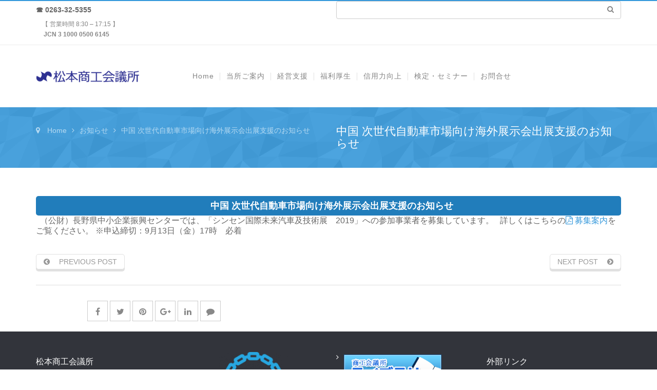

--- FILE ---
content_type: text/html; charset=UTF-8
request_url: https://www.mcci.jp/topics/2019/08/20/21412/
body_size: 16266
content:
<!DOCTYPE html>
<html lang="ja">
<head>
	<meta http-equiv="Content-Type" content="text/html; charset=utf-8"/>
    <meta name="viewport" content="width=device-width, initial-scale=1.0, minimum-scale=1">
	<meta name="keywords" content="お知らせ,新着情報,松本市,松本,松本商工会議所,貸し会議室,商工会議所,セミナー,検定,検定情報,松本地域,企業,支援,会議室,地域,情報" />
<meta name="description" content="中国 次世代自動車市場向け海外展示会出展支援のお知らせ &nbsp; （公財）長野県中小企業振興センターでは、「シンセン国際未来汽車及技術展　2019」への参加事業者を募集しています。 &nbsp; 詳しくはこちらの 募集案内をご覧ください" />
<title>中国 次世代自動車市場向け海外展示会出展支援のお知らせ &#8211; 松本商工会議所</title>

	<style>
		.wpcf7-submit{
			display:none;
		}
		.recaptcha-btn{
			display:block;
		}
		.grecaptcha-badge { margin: 10px 0; }
	</style>
	<script type="text/javascript">
		var contactform = [];
		var checkIfCalled = true;
		var renderGoogleInvisibleRecaptchaFront = function() {
			// prevent form submit from enter key
			jQuery("input[name=_wpcf7]").attr("class","formid");
				jQuery('.wpcf7-form').on('keyup keypress', "input", function(e) {
				  var keyCode = e.keyCode || e.which;
				  if (keyCode === 13) {
					e.preventDefault();
					return false;
				  }
				});

			jQuery('.wpcf7-submit').each(function(index){

				var checkexclude = 0;
				var form = jQuery(this).closest('.wpcf7-form');
				var value = jQuery(form).find(".formid").val();
				// check form exclude from invisible recaptcha
								if(checkexclude == 0){
					// Hide the form orig submit button
					form.find('.wpcf7-submit').hide();

					// Fetch class and value of orig submit button
					btnClasses = form.find('.wpcf7-submit').attr('class');
					btnValue = form.find('.wpcf7-submit').attr('value');

					// Add custom button and recaptcha holder

					form.find('.wpcf7-submit').after('<input type="button" id="wpcf-custom-btn-'+index+'" class="'+btnClasses+'  recaptcha-btn recaptcha-btn-type-css" value="'+btnValue+'" title="'+btnValue+'" >');
					form.append('<div class="recaptcha-holder" id="recaptcha-holder-'+index+'"></div>');
					// Recaptcha rendenr from here
					var holderId = grecaptcha.render('recaptcha-holder-'+index,{
								'sitekey':'6LfQHDMsAAAAAI2O9vdaXClByPg4uU54MzyOE6ME',
								'size': 'invisible',
								'badge' : 'inline', // possible values: bottomright, bottomleft, inline
								'callback' : function (recaptchaToken) {
									//console.log(recaptchaToken);
									var response=jQuery('#recaptcha-holder-'+index).find('.g-recaptcha-response').val();
									//console.log(response);
									//Remove old response and store new respone
									jQuery('#recaptcha-holder-'+index).parent().find(".respose_post").remove();
									jQuery('#recaptcha-holder-'+index).after('<input type="hidden" name="g-recaptcha-response"  value="'+response+'" class="respose_post">')
									grecaptcha.reset(holderId);

									if(typeof customCF7Validator !== 'undefined'){
										if(!customCF7Validator(form)){
											return;
										}
									}
									// Call default Validator function
									else if(contactFormDefaultValidator(form)){
										return;
									}
									else{
										// hide the custom button and show orig submit button again and submit the form
										jQuery('#wpcf-custom-btn-'+index).hide();
										form.find('input[type=submit]').show();
										form.find("input[type=submit]").click();
										form.find('input[type=submit]').hide();
										jQuery('#wpcf-custom-btn-'+index).attr('style','');
									}
								}
						},false);

					// action call when click on custom button
					jQuery('#wpcf-custom-btn-'+index).click(function(event){
						event.preventDefault();
						// Call custom validator function
						if(typeof customCF7Validator == 'function'){
							if(!customCF7Validator(form)){
								return false;
							}
						}
						// Call default Validator function
						else if(contactFormDefaultValidator(form)){
							return false;
						}
						else if(grecaptcha.getResponse(holderId) != ''){
							grecaptcha.reset(holderId);
						}
						else{
							// execute the recaptcha challenge
							grecaptcha.execute(holderId);
						}
					});
				}
			});
		}
	</script><script  src="https://www.google.com/recaptcha/api.js?onload=renderGoogleInvisibleRecaptchaFront&render=explicit" async defer></script><meta name='robots' content='max-image-preview:large' />
<link rel='dns-prefetch' href='//translate.google.com' />
<link rel='dns-prefetch' href='//s.w.org' />
<link rel="alternate" type="application/rss+xml" title="松本商工会議所 &raquo; フィード" href="https://www.mcci.jp/feed/" />
<link rel="alternate" type="application/rss+xml" title="松本商工会議所 &raquo; コメントフィード" href="https://www.mcci.jp/comments/feed/" />
		<script type="text/javascript">
			window._wpemojiSettings = {"baseUrl":"https:\/\/s.w.org\/images\/core\/emoji\/13.1.0\/72x72\/","ext":".png","svgUrl":"https:\/\/s.w.org\/images\/core\/emoji\/13.1.0\/svg\/","svgExt":".svg","source":{"concatemoji":"https:\/\/www.mcci.jp\/wp-includes\/js\/wp-emoji-release.min.js?ver=5.8.1"}};
			!function(e,a,t){var n,r,o,i=a.createElement("canvas"),p=i.getContext&&i.getContext("2d");function s(e,t){var a=String.fromCharCode;p.clearRect(0,0,i.width,i.height),p.fillText(a.apply(this,e),0,0);e=i.toDataURL();return p.clearRect(0,0,i.width,i.height),p.fillText(a.apply(this,t),0,0),e===i.toDataURL()}function c(e){var t=a.createElement("script");t.src=e,t.defer=t.type="text/javascript",a.getElementsByTagName("head")[0].appendChild(t)}for(o=Array("flag","emoji"),t.supports={everything:!0,everythingExceptFlag:!0},r=0;r<o.length;r++)t.supports[o[r]]=function(e){if(!p||!p.fillText)return!1;switch(p.textBaseline="top",p.font="600 32px Arial",e){case"flag":return s([127987,65039,8205,9895,65039],[127987,65039,8203,9895,65039])?!1:!s([55356,56826,55356,56819],[55356,56826,8203,55356,56819])&&!s([55356,57332,56128,56423,56128,56418,56128,56421,56128,56430,56128,56423,56128,56447],[55356,57332,8203,56128,56423,8203,56128,56418,8203,56128,56421,8203,56128,56430,8203,56128,56423,8203,56128,56447]);case"emoji":return!s([10084,65039,8205,55357,56613],[10084,65039,8203,55357,56613])}return!1}(o[r]),t.supports.everything=t.supports.everything&&t.supports[o[r]],"flag"!==o[r]&&(t.supports.everythingExceptFlag=t.supports.everythingExceptFlag&&t.supports[o[r]]);t.supports.everythingExceptFlag=t.supports.everythingExceptFlag&&!t.supports.flag,t.DOMReady=!1,t.readyCallback=function(){t.DOMReady=!0},t.supports.everything||(n=function(){t.readyCallback()},a.addEventListener?(a.addEventListener("DOMContentLoaded",n,!1),e.addEventListener("load",n,!1)):(e.attachEvent("onload",n),a.attachEvent("onreadystatechange",function(){"complete"===a.readyState&&t.readyCallback()})),(n=t.source||{}).concatemoji?c(n.concatemoji):n.wpemoji&&n.twemoji&&(c(n.twemoji),c(n.wpemoji)))}(window,document,window._wpemojiSettings);
		</script>
		<style type="text/css">
img.wp-smiley,
img.emoji {
	display: inline !important;
	border: none !important;
	box-shadow: none !important;
	height: 1em !important;
	width: 1em !important;
	margin: 0 .07em !important;
	vertical-align: -0.1em !important;
	background: none !important;
	padding: 0 !important;
}
</style>
	<link rel='stylesheet' id='contact-form-7-css'  href='https://www.mcci.jp/wp-content/plugins/contact-form-7/includes/css/styles.css?ver=4.1.2' type='text/css' media='all' />
<link rel='stylesheet' id='google-language-translator-css'  href='https://www.mcci.jp/wp-content/plugins/google-language-translator/css/style.css?ver=6.0.7' type='text/css' media='' />
<link rel='stylesheet' id='colorbox-css'  href='https://www.mcci.jp/wp-content/plugins/herocore/assets/css/colorbox.css?ver=1.5.14' type='text/css' media='all' />
<link rel='stylesheet' id='portfolio-css'  href='https://www.mcci.jp/wp-content/plugins/herocore/framework/shortcodes/portfolio/css/portfolio.css?ver=1.0.0' type='text/css' media='all' />
<link rel='stylesheet' id='rs-plugin-settings-css'  href='https://www.mcci.jp/wp-content/plugins/revslider/public/assets/css/rs6.css?ver=6.1.1' type='text/css' media='all' />
<style id='rs-plugin-settings-inline-css' type='text/css'>
.tp-caption a{color:#ff7302;text-shadow:none;-webkit-transition:all 0.2s ease-out;-moz-transition:all 0.2s ease-out;-o-transition:all 0.2s ease-out;-ms-transition:all 0.2s ease-out}.tp-caption a:hover{color:#ffa902}
</style>
<link rel='stylesheet' id='whats-new-style-css'  href='https://www.mcci.jp/wp-content/plugins/whats-new-genarator/whats-new.css?ver=1.11.1' type='text/css' media='all' />
<link rel='stylesheet' id='ecwd-popup-style-css'  href='https://www.mcci.jp/wp-content/plugins/event-calendar-wd/css/ecwd_popup.css?ver=1.1.39_5f55f43ddec6f' type='text/css' media='all' />
<link rel='stylesheet' id='ecwd_font-awesome-css'  href='https://www.mcci.jp/wp-content/plugins/event-calendar-wd/css/font-awesome/font-awesome.css?ver=1.1.39_5f55f43ddec6f' type='text/css' media='all' />
<link rel='stylesheet' id='ecwd-public-css'  href='https://www.mcci.jp/wp-content/plugins/event-calendar-wd/css/style.css?ver=1.1.39_5f55f43ddec6f' type='text/css' media='all' />
<style id='ecwd-public-inline-css' type='text/css'>
.ecwd_calendar.ecwd-widget-mini {
    float: none;
    margin: 0 auto;
    width: 800px!important;
   
}
body.csbody h3 > a  {
     font-size: 15px;
    color: #666;
}

.ecwd-widget-mini  .day4-event-list h3,
.ecwd-widget-mini  .ecwd_list h3,
.ecwd-widget-mini  .day-event-list h3,
.ecwd-widget-mini  .week-event-list h3{
    margin: 0px 0px 0px 0px !important;
    font-size: 16px !important;
    line-height: 20px !important;
    white-space: nowrap;
    text-overflow: ellipsis;
    overflow: hidden;
    padding-left: 2px;
    box-sizing: border-box;
 font-size: 15px !important; 
}

.ecwd-detalis,.upcoming_events_item-content{
display:none;
}
</style>
<link rel='stylesheet' id='wc-shortcodes-style-css'  href='https://www.mcci.jp/wp-content/plugins/wc-shortcodes/public/assets/css/style.css?ver=3.46' type='text/css' media='all' />
<link rel='stylesheet' id='nuvo-chill-style-css'  href='https://www.mcci.jp/wp-content/themes/wp-yamato-child/style.css?ver=5.8.1' type='text/css' media='all' />
<link rel='stylesheet' id='dynamic-css-css'  href='https://www.mcci.jp/wp-content/themes/wp-yamato/css/dynamic.css?ver=5.8.1' type='text/css' media='all' />
<link rel='stylesheet' id='bootstrap-css'  href='https://www.mcci.jp/wp-content/themes/wp-yamato/css/bootstrap.min.css?ver=3.2.0' type='text/css' media='all' />
<link rel='stylesheet' id='font-awesome-css'  href='https://www.mcci.jp/wp-content/plugins/js_composer/assets/lib/bower/font-awesome/css/font-awesome.min.css?ver=6.0.5' type='text/css' media='all' />
<link rel='stylesheet' id='font-ionicons-css'  href='https://www.mcci.jp/wp-content/themes/wp-yamato/css/ionicons.min.css?ver=1.5.2' type='text/css' media='all' />
<link rel='stylesheet' id='animate-elements-css'  href='https://www.mcci.jp/wp-content/themes/wp-yamato/css/cs-animate-elements.css?ver=1.0.0' type='text/css' media='all' />
<link rel='stylesheet' id='style-css'  href='https://www.mcci.jp/wp-content/themes/wp-yamato/style.css?ver=1.0.0' type='text/css' media='all' />
<link rel='stylesheet' id='widget_cart_search_scripts-css'  href='https://www.mcci.jp/wp-content/plugins/herocore/framework/widgets/widgets.css?ver=5.8.1' type='text/css' media='all' />
<link rel='stylesheet' id='tablepress-default-css'  href='https://www.mcci.jp/wp-content/plugins/tablepress/css/default.min.css?ver=1.5.1' type='text/css' media='all' />
<style id='tablepress-default-inline-css' type='text/css'>
.tablepress thead th,.tablepress tbody tr:first-child td,.tablepress tbody td,.tablepress tfoot th{border:1px solid #000!important}.tablepress-id-5 td{text-align:center;border:solid 1px #ddd}.tablepress-id-5 th{text-align:center;border:solid 1px #ddd}.tablepress-id-6 td{text-align:center;border:solid 1px #ddd}.tablepress-id-6 th{text-align:center;border:solid 1px #ddd}.tablepress-id-7 td{text-align:center;border:solid 1px #ddd}.tablepress-id-7 th{text-align:center;border:solid 1px #ddd}.tablepress-id-8 td{text-align:center;border:solid 1px #ddd}.tablepress-id-8 th{text-align:center;border:solid 1px #ddd}.tablepress-id-9 td{text-align:center;border:solid 1px #ddd}.tablepress-id-9 th{text-align:center;border:solid 1px #ddd}.tablepress-id-10 td{text-align:center;border:solid 1px #ddd}.tablepress-id-10 th{text-align:center;border:solid 1px #ddd}.tablepress-id-11 td{text-align:center;border:solid 1px #ddd}.tablepress-id-11 th{text-align:center;border:solid 1px #ddd}.tablepress-id-12 td{text-align:center;border:solid 1px #ddd}.tablepress-id-12 th{text-align:center;border:solid 1px #ddd}.tablepress-id-16 td{text-align:center;border:solid 1px #ddd}.tablepress-id-16 th{text-align:center;border:solid 1px #ddd}.tablepress-id-17 td{text-align:center;border:solid 1px #ddd}.tablepress-id-17 th{text-align:center;border:solid 1px #ddd}.tablepress-id-24 th{text-align:center;border:solid 1px #ddd}.tablepress-id-25 td{text-align:center;border:solid 1px #ddd}.tablepress-id-25 th{text-align:center;border:solid 1px #ddd}
</style>
<!--[if lt IE 9]>
<link rel='stylesheet' id='vc_lte_ie9-css'  href='https://www.mcci.jp/wp-content/plugins/js_composer/assets/css/vc_lte_ie9.min.css?ver=6.0.5' type='text/css' media='screen' />
<![endif]-->
<script type='text/javascript' src='https://www.mcci.jp/wp-includes/js/jquery/jquery.min.js?ver=3.6.0' id='jquery-core-js'></script>
<script type='text/javascript' src='https://www.mcci.jp/wp-includes/js/jquery/jquery-migrate.min.js?ver=3.3.2' id='jquery-migrate-js'></script>
<script type='text/javascript' src='https://www.mcci.jp/wp-content/plugins/cf7-invisible-recaptcha/js/cf7_invisible_recaptcha.js?ver=1.2.3' id='cf7_invisible_recaptcha_functions-js'></script>
<script type='text/javascript' src='https://www.mcci.jp/wp-content/plugins/revslider/public/assets/js/revolution.tools.min.js?ver=6.0' id='tp-tools-js'></script>
<script type='text/javascript' src='https://www.mcci.jp/wp-content/plugins/revslider/public/assets/js/rs6.min.js?ver=6.1.1' id='revmin-js'></script>
<script type='text/javascript' src='https://www.mcci.jp/wp-content/themes/wp-yamato/js/bootstrap.min.js?ver=3.2.0' id='bootstrap-js'></script>
<script type='text/javascript' src='https://www.mcci.jp/wp-content/themes/wp-yamato/js/cs_parallax.js?ver=5.8.1' id='parallax-js'></script>
<script type='text/javascript' src='https://www.mcci.jp/wp-content/themes/wp-yamato/js/jquery.cookie.js?ver=5.8.1' id='jquery-cookie-js'></script>
<script type='text/javascript' src='https://www.mcci.jp/wp-content/themes/wp-yamato/js/megamenu.js?ver=1.0.0' id='megamenu-js'></script>
<script type='text/javascript' src='https://www.mcci.jp/wp-content/themes/wp-yamato/js/jquery.mousewheel.min.js?ver=1.0.0' id='mousewheel-js'></script>
<script type='text/javascript' src='https://www.mcci.jp/wp-content/themes/wp-yamato/js/main.js?ver=1.0.0' id='main-js'></script>
<script type='text/javascript' src='https://www.mcci.jp/wp-content/themes/wp-yamato/js/sticky.js?ver=1.0.0' id='sticky-js'></script>
<script type='text/javascript' src='https://www.mcci.jp/wp-content/plugins/herocore/framework/widgets/widgets.js?ver=5.8.1' id='widget_cart_search_scripts-js'></script>
<link rel="https://api.w.org/" href="https://www.mcci.jp/wp-json/" /><link rel="alternate" type="application/json" href="https://www.mcci.jp/wp-json/wp/v2/posts/21412" /><link rel="EditURI" type="application/rsd+xml" title="RSD" href="https://www.mcci.jp/xmlrpc.php?rsd" />
<link rel="wlwmanifest" type="application/wlwmanifest+xml" href="https://www.mcci.jp/wp-includes/wlwmanifest.xml" /> 
<meta name="generator" content="WordPress 5.8.1" />
<link rel="canonical" href="https://www.mcci.jp/topics/2019/08/20/21412/" />
<link rel='shortlink' href='https://www.mcci.jp/?p=21412' />
<link rel="alternate" type="application/json+oembed" href="https://www.mcci.jp/wp-json/oembed/1.0/embed?url=https%3A%2F%2Fwww.mcci.jp%2Ftopics%2F2019%2F08%2F20%2F21412%2F" />
<link rel="alternate" type="text/xml+oembed" href="https://www.mcci.jp/wp-json/oembed/1.0/embed?url=https%3A%2F%2Fwww.mcci.jp%2Ftopics%2F2019%2F08%2F20%2F21412%2F&#038;format=xml" />
<style type="text/css">#google_language_translator { width:auto !important; }.goog-tooltip {display: none !important;}.goog-tooltip:hover {display: none !important;}.goog-text-highlight {background-color: transparent !important; border: none !important; box-shadow: none !important;}#flags { display:none; }.goog-te-banner-frame{visibility:hidden !important;}body { top:0px !important;}</style><link type="image/x-icon" href="https://www.mcci.jp/wp-content/uploads/2015/02/mcci_favicon.png" rel="shortcut icon"><style>body.csbody{background-color:#fff; font-size:14px;  background-size:cover; background-attachment:fixed}#header-sticky ul.navigation > li > a,.logo-sticky a{line-height:55px}body #cshero-header{background-size:cover;  color:;   margin:;  padding:}body #cshero-header h3.wg-title{color:}body #cshero-header a{color:#858585}body #cshero-header a:hover{color:#3498db}.main-menu-wrap ul.menu-item-padding > li > a,#cshero-header .wpb_column .cshero-menu-dropdown > ul > li > a,li.header-cart-search .header > a,.cs-logo a,.logo.logo-line-height-nav{line-height:120px;  min-height:120px}.cs-main-menu-wrap > ul > li,#cshero-header .main-menu .cshero-menu-dropdown > ul > li,#cshero-header .cshero-menu-dropdown > ul.main-menu > li,#cshero-header .header-content-social{margin:0px}.sticky-header{background:rgba(255,255,255,1)}.sticky-header ul.menu-item-padding > li > a,.sticky-header ul.cs-item-cart-search li a{padding:0px 12px!important;  margin:0px!important;  font-size:14px; line-height:55px;  min-height:55px}.sticky-header .header-content-social{line-height:55px;  min-height:55px}.sticky-header .cshero-logo > a{line-height:55px;  min-height:55px}#cs-bottom-wrap{}#footer-top{background-color:#32343b}#cs-page-title-wrapper{padding:35px 0;margin:0 0 40px 0;background-color:#3498db;background-image:url(https://www.mcci.jp/wp-content/themes/wp-yamato/images/breadcrumbs.png)}.cs-breadcrumbs,.cs-breadcrumbs a{color:#b6daf2}h1,h2,h3,h4,h5,.cshero-dropdown a,.cs-pricing-container .cs-pricing-description .loaded .number,.cs-quote-style-1,.cs-quote-style-2,.cs-quote-style-3{font-family:Select Font !important}.fancy-box-style-5 .cs-fancy-box-content h4,.cs-blog .cs-blog-header .cs-title-date span,.box-font-custom .cs-title-main{font-family:Select Font !important}.sticky-header-left{background:#ffffff}.sticky-header-left:before,.sticky-header-left:after{border-bottom:122px solid #ffffff}.sticky-header-left .sticky-menu ul ul{background:#ffffff}.cshero-mmenu.navbar-collapse{background:#333333}.cshero-mmenu ul li a{color:#999999}.cshero-mmenu ul li a:hover,.cshero-mmenu ul li.current-menu-item a{color:#ffffff}.cshero-mmenu ul ul li a{color:#ffffff}.cshero-mmenu ul ul li a:hover,.cshero-mmenu ul ul li.current-menu-item a{color:#ffffff}.csbody:not(.home) #primary > .container{padding:}#cshero-header.transparentFixed .main-menu > li > a,#cshero-header.transparentFixed .main-menu > li.header-cart-search a{color:#ffffff !important}#cshero-header.transparentFixed .main-menu > li > a:hover,#cshero-header.transparentFixed .main-menu > li.current-menu-item > a,#cshero-header.transparentFixed .main-menu > li.header-cart-search > a{color:#ffffff !important}</style><meta name="generator" content="Powered by WPBakery Page Builder - drag and drop page builder for WordPress."/>
<meta name="generator" content="Powered by Slider Revolution 6.1.1 - responsive, Mobile-Friendly Slider Plugin for WordPress with comfortable drag and drop interface." />
<script type="text/javascript">function setREVStartSize(a){try{var b,c=document.getElementById(a.c).parentNode.offsetWidth;if(c=0===c||isNaN(c)?window.innerWidth:c,a.tabw=void 0===a.tabw?0:parseInt(a.tabw),a.thumbw=void 0===a.thumbw?0:parseInt(a.thumbw),a.tabh=void 0===a.tabh?0:parseInt(a.tabh),a.thumbh=void 0===a.thumbh?0:parseInt(a.thumbh),a.tabhide=void 0===a.tabhide?0:parseInt(a.tabhide),a.thumbhide=void 0===a.thumbhide?0:parseInt(a.thumbhide),a.mh=void 0===a.mh||""==a.mh?0:a.mh,"fullscreen"===a.layout||"fullscreen"===a.l)b=Math.max(a.mh,window.innerHeight);else{for(var d in a.gw=Array.isArray(a.gw)?a.gw:[a.gw],a.rl)(void 0===a.gw[d]||0===a.gw[d])&&(a.gw[d]=a.gw[d-1]);for(var d in a.gh=void 0===a.el||""===a.el||Array.isArray(a.el)&&0==a.el.length?a.gh:a.el,a.gh=Array.isArray(a.gh)?a.gh:[a.gh],a.rl)(void 0===a.gh[d]||0===a.gh[d])&&(a.gh[d]=a.gh[d-1]);var e,f=Array(a.rl.length),g=0;for(var d in a.tabw=a.tabhide>=c?0:a.tabw,a.thumbw=a.thumbhide>=c?0:a.thumbw,a.tabh=a.tabhide>=c?0:a.tabh,a.thumbh=a.thumbhide>=c?0:a.thumbh,a.rl)f[d]=a.rl[d]<window.innerWidth?0:a.rl[d];for(var d in e=f[0],f)e>f[d]&&0<f[d]&&(e=f[d],g=d);var h=c>a.gw[g]+a.tabw+a.thumbw?1:(c-(a.tabw+a.thumbw))/a.gw[g];b=a.gh[g]*h+(a.tabh+a.thumbh)}void 0===window.rs_init_css&&(window.rs_init_css=document.head.appendChild(document.createElement("style"))),document.getElementById(a.c).height=b,window.rs_init_css.innerHTML+="#"+a.c+"_wrapper { height: "+b+"px }"}catch(a){console.log("Failure at Presize of Slider:"+a)}};</script>
		<style type="text/css" id="wp-custom-css">
			.wpb_animate_when_almost_visible {
    opacity: 100;
}
	

.cs_mega_menu ul ul li a {
   
    width: 230px;
}

.standar-dropdown {
	width:230px!important;
}

.cshero-menu-dropdown .cshero-dropdown .multicolumn > li > a:hover {
  color: #fff!important;
}

.cs-title-date{
	display:none;
}

.unliststyle{
	display:none;
}

.su-heading.midashi {
  border-top: 1px solid #ffffff;
  border-bottom: 1px solid #ffffff;
  padding-top: 7px;
  padding-bottom: 7px;
}
		</style>
		<noscript><style> .wpb_animate_when_almost_visible { opacity: 1; }</style></noscript></head>

<body class="post-template-default single single-post postid-21412 single-format-standard csbody body_header_normal header-position-left header-v1 eagle1 ecwd-theme-parent-wp-yamato ecwd-theme-child-wp-yamato-child group-blog wpb-js-composer js-comp-ver-6.0.5 vc_responsive" id="wp-eagle">
    	<div id="wrapper">
		<div class="header-wrapper ">
    		
<div class="header header-v1">
        <header id="header-top" >
        <div class="container">
            <div class="row">
                <div class="header-top clearfix">
                    <div class='header-top-1 col-xs-12 col-sm-6 col-md-6 col-lg-6'>
                    <div id="text-26" class="header-top-widget-col widget_text">			<div class="textwidget"><div class="custom">
<h6> <strong>☎  0263-32-5355 </strong></h6>
<p style="font-size" : 10px>　【 営業時間 8:30 &#8211; 17:15 】<br />
　<strong>   JCN 3 1000 0500 6145</strong></p>
</div>
</div>
		<div style="clear:both;"></div></div>                    </div>
                                        <div class='header-top-2 col-xs-12 col-sm-6 col-md-6 col-lg-6'>
                    <div id="search-3" class="header-top-widget-col widget_search"><form role="search" method="get" id="searchform" class="searchform" action="https://www.mcci.jp/">
				<div>
					<label class="screen-reader-text" for="s">検索:</label>
					<input type="text" value="" name="s" id="s" />
					<input type="submit" id="searchsubmit" value="検索" />
				</div>
			</form><div style="clear:both;"></div></div><div id="text-24" class="header-top-widget-col widget_text">			<div class="textwidget"><div style="float:right; display: inline-block; _display: inline;"><div id="google_language_translator" class="default-language-ja"></div></div>
</div>
		<div style="clear:both;"></div></div>                    </div>
                                    </div>
            </div>
        </div>
    </header>
        <header id="cshero-header" class="" style="background-color:rgba(255,255,255,1);">
        <div class="container">
            <div class="row">
                <div class="logo logo-line-height-nav col-xs-6 col-sm-6 col-md-3 col-lg-3">
                    <a href="https://www.mcci.jp">
                        <img src="https://www.mcci.jp/wp-content/uploads/2015/02/mcci_top_logo.png" alt="松本商工会議所"
                             style="height: 46px" class="normal-logo logo-v1"/>
                    </a>
                </div>
                <div id="menu" class=" main-menu-wrap col-xs-6 col-sm-6 col-md-9 col-lg-9">
                    <div class="cs-main-menu-wrap left clearfix">

                        <ul class="list-unstyled cs-menu-mobile menu-item-padding right">
                            <li>
                                <a class="btn-navbar" data-toggle="collapse" data-target="#cshero-main-menu-mobile"><i class="fa fa-bars"></i></a>
                            <li>
                        </ul>
                        
                        
                        <div class="cs_mega_menu main-menu-content cshero-menu-dropdown clearfix cshero-mobile right">
                            <ul class="cshero-dropdown main-menu menu-item-padding"><li id="menu-item-10530" class="menu-item menu-item-type-post_type menu-item-object-page menu-item-home no_group menu-item-10530" data-depth="0"><a href="https://www.mcci.jp/"><span class="menu-title">Home</span></a></li>
<li id="menu-item-11363" class="menu-item menu-item-type-custom menu-item-object-custom menu-item-has-children no_group menu-item-11363" data-depth="0"><a href="#"><span class="menu-title">当所ご案内</span></a>
<ul class='standar-dropdown standard autodrop_submenu sub-menu' style="width:200px;">
	<li id="menu-item-10541" class="menu-item menu-item-type-post_type menu-item-object-page no_group menu-item-10541" data-depth="1"><a href="https://www.mcci.jp/guidance/nyukai/"><span class="menu-title">入会案内</span></a></li>
	<li id="menu-item-10540" class="menu-item menu-item-type-post_type menu-item-object-page no_group menu-item-10540" data-depth="1"><a href="https://www.mcci.jp/guidance/access/"><span class="menu-title">アクセス</span></a></li>
	<li id="menu-item-10546" class="menu-item menu-item-type-post_type menu-item-object-page no_group menu-item-10546" data-depth="1"><a href="https://www.mcci.jp/guidance/soshiki/"><span class="menu-title">組織・事務局組織</span></a></li>
	<li id="menu-item-10543" class="menu-item menu-item-type-post_type menu-item-object-page no_group menu-item-10543" data-depth="1"><a href="https://www.mcci.jp/guidance/rekishi/"><span class="menu-title">当所の歴史</span></a></li>
	<li id="menu-item-10547" class="menu-item menu-item-type-post_type menu-item-object-page no_group menu-item-10547" data-depth="1"><a href="https://www.mcci.jp/guidance/giin/"><span class="menu-title">議員選挙と議員名簿</span></a></li>
	<li id="menu-item-11308" class="menu-item menu-item-type-post_type menu-item-object-page no_group menu-item-11308" data-depth="1"><a href="https://www.mcci.jp/guidance/bukai/"><span class="menu-title">部会・委員会</span></a></li>
	<li id="menu-item-26814" class="menu-item menu-item-type-post_type menu-item-object-page no_group menu-item-26814" data-depth="1"><a href="https://www.mcci.jp/womens-group/"><span class="menu-title">女性会　松本女性部</span></a></li>
	<li id="menu-item-10544" class="menu-item menu-item-type-post_type menu-item-object-page no_group menu-item-10544" data-depth="1"><a href="https://www.mcci.jp/guidance/tokutei/"><span class="menu-title">特定商工業者制度</span></a></li>
	<li id="menu-item-10568" class="menu-item menu-item-type-post_type menu-item-object-page no_group menu-item-10568" data-depth="1"><a href="https://www.mcci.jp/guidance/keikaku/"><span class="menu-title">松本商工会議所事業計画</span></a></li>
</ul>
</li>
<li id="menu-item-11364" class="menu-item menu-item-type-custom menu-item-object-custom menu-item-has-children no_group menu-item-11364" data-depth="0"><a href="#"><span class="menu-title">経営支援</span></a>
<ul class='standar-dropdown standard autodrop_submenu sub-menu' style="width:200px;">
	<li id="menu-item-22287" class="menu-item menu-item-type-post_type menu-item-object-page no_group menu-item-22287" data-depth="1"><a href="https://www.mcci.jp/keiei-advanced/"><span class="menu-title">経営発達支援計画</span></a></li>
	<li id="menu-item-10537" class="menu-item menu-item-type-post_type menu-item-object-page no_group menu-item-10537" data-depth="1"><a href="https://www.mcci.jp/management/shoukei/"><span class="menu-title">事業承継</span></a></li>
	<li id="menu-item-10551" class="menu-item menu-item-type-post_type menu-item-object-page no_group menu-item-10551" data-depth="1"><a href="https://www.mcci.jp/management/senmon/"><span class="menu-title">専門家相談</span></a></li>
	<li id="menu-item-10552" class="menu-item menu-item-type-post_type menu-item-object-page no_group menu-item-10552" data-depth="1"><a href="https://www.mcci.jp/management/roudou/"><span class="menu-title">労働保険事務組合</span></a></li>
	<li id="menu-item-12498" class="menu-item menu-item-type-post_type menu-item-object-page no_group menu-item-12498" data-depth="1"><a href="https://www.mcci.jp/management/shikin/"><span class="menu-title">事業資金・マル経資金</span></a></li>
	<li id="menu-item-10538" class="menu-item menu-item-type-post_type menu-item-object-page no_group menu-item-10538" data-depth="1"><a href="https://www.mcci.jp/management/kaikei/"><span class="menu-title">会計サポート</span></a></li>
	<li id="menu-item-11813" class="menu-item menu-item-type-post_type menu-item-object-page no_group menu-item-11813" data-depth="1"><a href="https://www.mcci.jp/management/shinkou/"><span class="menu-title">小規模企業振興委員</span></a></li>
	<li id="menu-item-11812" class="menu-item menu-item-type-post_type menu-item-object-page no_group menu-item-11812" data-depth="1"><a href="https://www.mcci.jp/management/keiei/"><span class="menu-title">経営安定特別相談室</span></a></li>
	<li id="menu-item-12499" class="menu-item menu-item-type-post_type menu-item-object-page no_group menu-item-12499" data-depth="1"><a href="https://www.mcci.jp/management/challenge/"><span class="menu-title">創業支援</span></a></li>
	<li id="menu-item-34882" class="menu-item menu-item-type-post_type menu-item-object-page no_group menu-item-34882" data-depth="1"><a href="https://www.mcci.jp/management/caseexample/"><span class="menu-title">支援事例紹介</span></a></li>
	<li id="menu-item-10536" class="menu-item menu-item-type-post_type menu-item-object-page no_group menu-item-10536" data-depth="1"><a href="https://www.mcci.jp/management/safety/"><span class="menu-title">セーフティ共済</span></a></li>
	<li id="menu-item-10527" class="menu-item menu-item-type-post_type menu-item-object-page no_group menu-item-10527" data-depth="1"><a href="https://www.mcci.jp/management/monozukuri/"><span class="menu-title">ものづくり支援</span></a></li>
	<li id="menu-item-15898" class="menu-item menu-item-type-post_type menu-item-object-page no_group menu-item-15898" data-depth="1"><a href="https://www.mcci.jp/management/ict/"><span class="menu-title">ICTタウン</span></a></li>
</ul>
</li>
<li id="menu-item-11365" class="menu-item menu-item-type-custom menu-item-object-custom menu-item-has-children no_group menu-item-11365" data-depth="0"><a href="#"><span class="menu-title">福利厚生</span></a>
<ul class='standar-dropdown standard autodrop_submenu sub-menu' style="width:200px;">
	<li id="menu-item-11127" class="menu-item menu-item-type-post_type menu-item-object-page no_group menu-item-11127" data-depth="1"><a href="https://www.mcci.jp/welfare/kigyou/"><span class="menu-title">小規模企業共済</span></a></li>
	<li id="menu-item-11126" class="menu-item menu-item-type-post_type menu-item-object-page no_group menu-item-11126" data-depth="1"><a href="https://www.mcci.jp/welfare/tokutai/"><span class="menu-title">特定退職金制度</span></a></li>
	<li id="menu-item-10533" class="menu-item menu-item-type-post_type menu-item-object-page no_group menu-item-10533" data-depth="1"><a href="https://www.mcci.jp/welfare/komakusa/"><span class="menu-title">こまくさ共済</span></a></li>
	<li id="menu-item-11125" class="menu-item menu-item-type-post_type menu-item-object-page no_group menu-item-11125" data-depth="1"><a href="https://www.mcci.jp/welfare/health/"><span class="menu-title">健康診断/ヘルスの日</span></a></li>
</ul>
</li>
<li id="menu-item-11366" class="menu-item menu-item-type-custom menu-item-object-custom menu-item-has-children no_group menu-item-11366" data-depth="0"><a href="#"><span class="menu-title">信用力向上</span></a>
<ul class='standar-dropdown standard autodrop_submenu sub-menu' style="width:200px;">
	<li id="menu-item-11153" class="menu-item menu-item-type-post_type menu-item-object-page no_group menu-item-11153" data-depth="1"><a href="https://www.mcci.jp/credence/ninshou/"><span class="menu-title">ビジネス認証サービス</span></a></li>
	<li id="menu-item-11865" class="menu-item menu-item-type-post_type menu-item-object-page no_group menu-item-11865" data-depth="1"><a href="https://www.mcci.jp/credence/meibo/"><span class="menu-title">商工名簿</span></a></li>
	<li id="menu-item-11151" class="menu-item menu-item-type-post_type menu-item-object-page no_group menu-item-11151" data-depth="1"><a href="https://www.mcci.jp/credence/gensanchi/"><span class="menu-title">原産地証明の発給</span></a></li>
	<li id="menu-item-21940" class="menu-item menu-item-type-custom menu-item-object-custom no_group menu-item-21940" data-depth="1"><a href="https://cert.mcci.or.jp/"><span class="menu-title">MCCI電子証明書発行サービス</span></a></li>
	<li id="menu-item-11149" class="menu-item menu-item-type-post_type menu-item-object-page no_group menu-item-11149" data-depth="1"><a href="https://www.mcci.jp/credence/youki/"><span class="menu-title">容器包装リサイクル</span></a></li>
</ul>
</li>
<li id="menu-item-11367" class="menu-item menu-item-type-custom menu-item-object-custom menu-item-has-children no_group menu-item-11367" data-depth="0"><a href="#"><span class="menu-title">検定・セミナー</span></a>
<ul class='standar-dropdown standard autodrop_submenu sub-menu' style="width:200px;">
	<li id="menu-item-16100" class="menu-item menu-item-type-post_type menu-item-object-page no_group menu-item-16100" data-depth="1"><a href="https://www.mcci.jp/seminar/"><span class="menu-title">セミナー・各種情報</span></a></li>
	<li id="menu-item-18689" class="menu-item menu-item-type-post_type menu-item-object-page no_group menu-item-18689" data-depth="1"><a href="https://www.mcci.jp/kentei-personalinfo/"><span class="menu-title">個人情報について</span></a></li>
	<li id="menu-item-10523" class="menu-item menu-item-type-post_type menu-item-object-page no_group menu-item-10523" data-depth="1"><a href="https://www.mcci.jp/test/boki/"><span class="menu-title">日商簿記検定</span></a></li>
	<li id="menu-item-10521" class="menu-item menu-item-type-post_type menu-item-object-page no_group menu-item-10521" data-depth="1"><a href="https://www.mcci.jp/test/syuzan/"><span class="menu-title">珠算能力検定</span></a></li>
	<li id="menu-item-10522" class="menu-item menu-item-type-post_type menu-item-object-page no_group menu-item-10522" data-depth="1"><a href="https://www.mcci.jp/test/hanbaishi/"><span class="menu-title">販売士検定</span></a></li>
	<li id="menu-item-10517" class="menu-item menu-item-type-post_type menu-item-object-page no_group menu-item-10517" data-depth="1"><a href="https://www.mcci.jp/test/business/"><span class="menu-title">ビジネス実務法務</span></a></li>
	<li id="menu-item-10520" class="menu-item menu-item-type-post_type menu-item-object-page no_group menu-item-10520" data-depth="1"><a href="https://www.mcci.jp/test/fukushi/"><span class="menu-title">福祉住環境検定</span></a></li>
	<li id="menu-item-10519" class="menu-item menu-item-type-post_type menu-item-object-page no_group menu-item-10519" data-depth="1"><a href="https://www.mcci.jp/test/color/"><span class="menu-title">カラーコーディネーター</span></a></li>
	<li id="menu-item-10518" class="menu-item menu-item-type-post_type menu-item-object-page no_group menu-item-10518" data-depth="1"><a href="https://www.mcci.jp/test/eco/"><span class="menu-title">ECO検定</span></a></li>
	<li id="menu-item-12490" class="menu-item menu-item-type-post_type menu-item-object-page no_group menu-item-12490" data-depth="1"><a href="https://www.mcci.jp/test/bmanager/"><span class="menu-title">ビジネスマネージャー検定試験</span></a></li>
	<li id="menu-item-10525" class="menu-item menu-item-type-post_type menu-item-object-page no_group menu-item-10525" data-depth="1"><a href="https://www.mcci.jp/test/pc/"><span class="menu-title">日商PC検定</span></a></li>
	<li id="menu-item-10524" class="menu-item menu-item-type-post_type menu-item-object-page no_group menu-item-10524" data-depth="1"><a href="https://www.mcci.jp/test/keyboard/"><span class="menu-title">各種日商検定</span></a></li>
	<li id="menu-item-10516" class="menu-item menu-item-type-post_type menu-item-object-page no_group menu-item-10516" data-depth="1"><a href="https://www.mcci.jp/test/tekisei/"><span class="menu-title">適性能力総合診断テスト</span></a></li>
</ul>
</li>
<li id="menu-item-10557" class="menu-item menu-item-type-post_type menu-item-object-page no_group menu-item-10557" data-depth="0"><a href="https://www.mcci.jp/contact/"><span class="menu-title">お問合せ</span></a></li>
</ul>                        </div>
                    </div>
                </div>
                <div id="cshero-main-menu-mobile" class="collapse navbar-collapse cshero-mmenu"></div>
            </div>
        </div>
    </header>
</div>

    <header id="header-sticky" class="sticky-header">
        <div class="container">
            <div class="row">
                <div class="cshero-logo logo-sticky col-xs-6 col-sm-6 col-md-3 col-lg-3">
                    <a href="https://www.mcci.jp">
                        <img src="https://www.mcci.jp/wp-content/uploads/2015/02/mcci_top_logo.png" alt="松本商工会議所" class="sticky-logo" />
                    </a>
                </div>
                <div class="sticky-menu-wrap col-xs-6 col-sm-6 col-md-9 col-lg-9">
                    <div class="left clearfix">

                        <ul class="list-unstyled cs-menu-mobile menu-item-padding right">
                            <li>
                                <a class="btn-navbar" data-toggle="collapse" data-target="#cshero-sticky-menu-mobile"><i class="fa fa-bars"></i></a>
                            <li>
                        </ul>
                        
                        
                        <nav id="sticky-nav-wrap" class="sticky-menu cs_mega_menu nav-holder cshero-menu-dropdown cshero-mobile right">
                            <ul class="cshero-dropdown sticky-nav menu-item-padding"><li class="menu-item menu-item-type-post_type menu-item-object-page menu-item-home no_group menu-item-10530" data-depth="0"><a href="https://www.mcci.jp/"><span class="menu-title">Home</span></a></li>
<li class="menu-item menu-item-type-custom menu-item-object-custom menu-item-has-children no_group menu-item-11363" data-depth="0"><a href="#"><span class="menu-title">当所ご案内</span></a>
<ul class='standar-dropdown standard autodrop_submenu sub-menu' style="width:200px;">
	<li class="menu-item menu-item-type-post_type menu-item-object-page no_group menu-item-10541" data-depth="1"><a href="https://www.mcci.jp/guidance/nyukai/"><span class="menu-title">入会案内</span></a></li>
	<li class="menu-item menu-item-type-post_type menu-item-object-page no_group menu-item-10540" data-depth="1"><a href="https://www.mcci.jp/guidance/access/"><span class="menu-title">アクセス</span></a></li>
	<li class="menu-item menu-item-type-post_type menu-item-object-page no_group menu-item-10546" data-depth="1"><a href="https://www.mcci.jp/guidance/soshiki/"><span class="menu-title">組織・事務局組織</span></a></li>
	<li class="menu-item menu-item-type-post_type menu-item-object-page no_group menu-item-10543" data-depth="1"><a href="https://www.mcci.jp/guidance/rekishi/"><span class="menu-title">当所の歴史</span></a></li>
	<li class="menu-item menu-item-type-post_type menu-item-object-page no_group menu-item-10547" data-depth="1"><a href="https://www.mcci.jp/guidance/giin/"><span class="menu-title">議員選挙と議員名簿</span></a></li>
	<li class="menu-item menu-item-type-post_type menu-item-object-page no_group menu-item-11308" data-depth="1"><a href="https://www.mcci.jp/guidance/bukai/"><span class="menu-title">部会・委員会</span></a></li>
	<li class="menu-item menu-item-type-post_type menu-item-object-page no_group menu-item-26814" data-depth="1"><a href="https://www.mcci.jp/womens-group/"><span class="menu-title">女性会　松本女性部</span></a></li>
	<li class="menu-item menu-item-type-post_type menu-item-object-page no_group menu-item-10544" data-depth="1"><a href="https://www.mcci.jp/guidance/tokutei/"><span class="menu-title">特定商工業者制度</span></a></li>
	<li class="menu-item menu-item-type-post_type menu-item-object-page no_group menu-item-10568" data-depth="1"><a href="https://www.mcci.jp/guidance/keikaku/"><span class="menu-title">松本商工会議所事業計画</span></a></li>
</ul>
</li>
<li class="menu-item menu-item-type-custom menu-item-object-custom menu-item-has-children no_group menu-item-11364" data-depth="0"><a href="#"><span class="menu-title">経営支援</span></a>
<ul class='standar-dropdown standard autodrop_submenu sub-menu' style="width:200px;">
	<li class="menu-item menu-item-type-post_type menu-item-object-page no_group menu-item-22287" data-depth="1"><a href="https://www.mcci.jp/keiei-advanced/"><span class="menu-title">経営発達支援計画</span></a></li>
	<li class="menu-item menu-item-type-post_type menu-item-object-page no_group menu-item-10537" data-depth="1"><a href="https://www.mcci.jp/management/shoukei/"><span class="menu-title">事業承継</span></a></li>
	<li class="menu-item menu-item-type-post_type menu-item-object-page no_group menu-item-10551" data-depth="1"><a href="https://www.mcci.jp/management/senmon/"><span class="menu-title">専門家相談</span></a></li>
	<li class="menu-item menu-item-type-post_type menu-item-object-page no_group menu-item-10552" data-depth="1"><a href="https://www.mcci.jp/management/roudou/"><span class="menu-title">労働保険事務組合</span></a></li>
	<li class="menu-item menu-item-type-post_type menu-item-object-page no_group menu-item-12498" data-depth="1"><a href="https://www.mcci.jp/management/shikin/"><span class="menu-title">事業資金・マル経資金</span></a></li>
	<li class="menu-item menu-item-type-post_type menu-item-object-page no_group menu-item-10538" data-depth="1"><a href="https://www.mcci.jp/management/kaikei/"><span class="menu-title">会計サポート</span></a></li>
	<li class="menu-item menu-item-type-post_type menu-item-object-page no_group menu-item-11813" data-depth="1"><a href="https://www.mcci.jp/management/shinkou/"><span class="menu-title">小規模企業振興委員</span></a></li>
	<li class="menu-item menu-item-type-post_type menu-item-object-page no_group menu-item-11812" data-depth="1"><a href="https://www.mcci.jp/management/keiei/"><span class="menu-title">経営安定特別相談室</span></a></li>
	<li class="menu-item menu-item-type-post_type menu-item-object-page no_group menu-item-12499" data-depth="1"><a href="https://www.mcci.jp/management/challenge/"><span class="menu-title">創業支援</span></a></li>
	<li class="menu-item menu-item-type-post_type menu-item-object-page no_group menu-item-34882" data-depth="1"><a href="https://www.mcci.jp/management/caseexample/"><span class="menu-title">支援事例紹介</span></a></li>
	<li class="menu-item menu-item-type-post_type menu-item-object-page no_group menu-item-10536" data-depth="1"><a href="https://www.mcci.jp/management/safety/"><span class="menu-title">セーフティ共済</span></a></li>
	<li class="menu-item menu-item-type-post_type menu-item-object-page no_group menu-item-10527" data-depth="1"><a href="https://www.mcci.jp/management/monozukuri/"><span class="menu-title">ものづくり支援</span></a></li>
	<li class="menu-item menu-item-type-post_type menu-item-object-page no_group menu-item-15898" data-depth="1"><a href="https://www.mcci.jp/management/ict/"><span class="menu-title">ICTタウン</span></a></li>
</ul>
</li>
<li class="menu-item menu-item-type-custom menu-item-object-custom menu-item-has-children no_group menu-item-11365" data-depth="0"><a href="#"><span class="menu-title">福利厚生</span></a>
<ul class='standar-dropdown standard autodrop_submenu sub-menu' style="width:200px;">
	<li class="menu-item menu-item-type-post_type menu-item-object-page no_group menu-item-11127" data-depth="1"><a href="https://www.mcci.jp/welfare/kigyou/"><span class="menu-title">小規模企業共済</span></a></li>
	<li class="menu-item menu-item-type-post_type menu-item-object-page no_group menu-item-11126" data-depth="1"><a href="https://www.mcci.jp/welfare/tokutai/"><span class="menu-title">特定退職金制度</span></a></li>
	<li class="menu-item menu-item-type-post_type menu-item-object-page no_group menu-item-10533" data-depth="1"><a href="https://www.mcci.jp/welfare/komakusa/"><span class="menu-title">こまくさ共済</span></a></li>
	<li class="menu-item menu-item-type-post_type menu-item-object-page no_group menu-item-11125" data-depth="1"><a href="https://www.mcci.jp/welfare/health/"><span class="menu-title">健康診断/ヘルスの日</span></a></li>
</ul>
</li>
<li class="menu-item menu-item-type-custom menu-item-object-custom menu-item-has-children no_group menu-item-11366" data-depth="0"><a href="#"><span class="menu-title">信用力向上</span></a>
<ul class='standar-dropdown standard autodrop_submenu sub-menu' style="width:200px;">
	<li class="menu-item menu-item-type-post_type menu-item-object-page no_group menu-item-11153" data-depth="1"><a href="https://www.mcci.jp/credence/ninshou/"><span class="menu-title">ビジネス認証サービス</span></a></li>
	<li class="menu-item menu-item-type-post_type menu-item-object-page no_group menu-item-11865" data-depth="1"><a href="https://www.mcci.jp/credence/meibo/"><span class="menu-title">商工名簿</span></a></li>
	<li class="menu-item menu-item-type-post_type menu-item-object-page no_group menu-item-11151" data-depth="1"><a href="https://www.mcci.jp/credence/gensanchi/"><span class="menu-title">原産地証明の発給</span></a></li>
	<li class="menu-item menu-item-type-custom menu-item-object-custom no_group menu-item-21940" data-depth="1"><a href="https://cert.mcci.or.jp/"><span class="menu-title">MCCI電子証明書発行サービス</span></a></li>
	<li class="menu-item menu-item-type-post_type menu-item-object-page no_group menu-item-11149" data-depth="1"><a href="https://www.mcci.jp/credence/youki/"><span class="menu-title">容器包装リサイクル</span></a></li>
</ul>
</li>
<li class="menu-item menu-item-type-custom menu-item-object-custom menu-item-has-children no_group menu-item-11367" data-depth="0"><a href="#"><span class="menu-title">検定・セミナー</span></a>
<ul class='standar-dropdown standard autodrop_submenu sub-menu' style="width:200px;">
	<li class="menu-item menu-item-type-post_type menu-item-object-page no_group menu-item-16100" data-depth="1"><a href="https://www.mcci.jp/seminar/"><span class="menu-title">セミナー・各種情報</span></a></li>
	<li class="menu-item menu-item-type-post_type menu-item-object-page no_group menu-item-18689" data-depth="1"><a href="https://www.mcci.jp/kentei-personalinfo/"><span class="menu-title">個人情報について</span></a></li>
	<li class="menu-item menu-item-type-post_type menu-item-object-page no_group menu-item-10523" data-depth="1"><a href="https://www.mcci.jp/test/boki/"><span class="menu-title">日商簿記検定</span></a></li>
	<li class="menu-item menu-item-type-post_type menu-item-object-page no_group menu-item-10521" data-depth="1"><a href="https://www.mcci.jp/test/syuzan/"><span class="menu-title">珠算能力検定</span></a></li>
	<li class="menu-item menu-item-type-post_type menu-item-object-page no_group menu-item-10522" data-depth="1"><a href="https://www.mcci.jp/test/hanbaishi/"><span class="menu-title">販売士検定</span></a></li>
	<li class="menu-item menu-item-type-post_type menu-item-object-page no_group menu-item-10517" data-depth="1"><a href="https://www.mcci.jp/test/business/"><span class="menu-title">ビジネス実務法務</span></a></li>
	<li class="menu-item menu-item-type-post_type menu-item-object-page no_group menu-item-10520" data-depth="1"><a href="https://www.mcci.jp/test/fukushi/"><span class="menu-title">福祉住環境検定</span></a></li>
	<li class="menu-item menu-item-type-post_type menu-item-object-page no_group menu-item-10519" data-depth="1"><a href="https://www.mcci.jp/test/color/"><span class="menu-title">カラーコーディネーター</span></a></li>
	<li class="menu-item menu-item-type-post_type menu-item-object-page no_group menu-item-10518" data-depth="1"><a href="https://www.mcci.jp/test/eco/"><span class="menu-title">ECO検定</span></a></li>
	<li class="menu-item menu-item-type-post_type menu-item-object-page no_group menu-item-12490" data-depth="1"><a href="https://www.mcci.jp/test/bmanager/"><span class="menu-title">ビジネスマネージャー検定試験</span></a></li>
	<li class="menu-item menu-item-type-post_type menu-item-object-page no_group menu-item-10525" data-depth="1"><a href="https://www.mcci.jp/test/pc/"><span class="menu-title">日商PC検定</span></a></li>
	<li class="menu-item menu-item-type-post_type menu-item-object-page no_group menu-item-10524" data-depth="1"><a href="https://www.mcci.jp/test/keyboard/"><span class="menu-title">各種日商検定</span></a></li>
	<li class="menu-item menu-item-type-post_type menu-item-object-page no_group menu-item-10516" data-depth="1"><a href="https://www.mcci.jp/test/tekisei/"><span class="menu-title">適性能力総合診断テスト</span></a></li>
</ul>
</li>
<li class="menu-item menu-item-type-post_type menu-item-object-page no_group menu-item-10557" data-depth="0"><a href="https://www.mcci.jp/contact/"><span class="menu-title">お問合せ</span></a></li>
</ul>                        </nav>
                    </div>
                </div>
                <div id="cshero-sticky-menu-mobile" class="collapse navbar-collapse cshero-mmenu"></div>
            </div>
        </div>
    </header>
		</div>
		<div class="cs-content-header">
<div id="cs-page-title-wrapper" class="cs-page-title stripe-parallax-bg cs_page_title_image "  data-stellar-background-ratio=&#039;0.6&#039; data-background-height=&#039;&#039; data-background-width=&#039;&#039;>
	<div class="container">
		<div id="" class="row">
		                    		<div class="col-xs-12 col-sm-6 col-md-6 col-lg-6">
        		<div id="cs-breadcrumb-wrapper" >
		        	<div class="cs-breadcrumbs left">
					<a href="https://www.mcci.jp">Home</a><a rel="v:url" property="v:title" href="https://www.mcci.jp/topics/category/%e3%81%8a%e7%9f%a5%e3%82%89%e3%81%9b/">お知らせ</a><span class="current">中国 次世代自動車市場向け海外展示会出展支援のお知らせ</span>		            </div>
        		</div>
    		</div>
    		            <div class="col-xs-12 col-sm-6 col-md-6 col-lg-6">
            	<div class="title_bar_left">
            	            	<div>
                    <h1 class="page-title" style="color:#fff;font-size:22px;">
                        中国 次世代自動車市場向け海外展示会出展支援のお知らせ                    </h1>
                                    </div>
                </div>
            </div>
		</div>
	</div>
</div>
</div>

	<div id="primary" class="content-area">
        <div class="container">
            <div class="row">
            	            	                <div class="content-wrap col-md-12">
                    <main id="main" class="site-main" role="main">

                        
                            <article id="post-21412" class="post-21412 post type-post status-publish format-standard hentry category-63 category-62">
	<div class="cs-blog cs-blog-item">
		<header class="cs-blog-header">
			<div class="cs-blog-meta cs-itemBlog-meta">
										<div class="cs-blog-info">
            <ul class="unliststyle">
                            	            	<li>Written by <a href="https://www.mcci.jp/topics/author/s-hirabayashi/" title="S.Hirabayashi の投稿" rel="author">S.Hirabayashi</a></li>
            	            	                	            	    <li>Category:            		<a href="https://www.mcci.jp/topics/category/%e3%81%8a%e7%9f%a5%e3%82%89%e3%81%9b/" title="View all posts in お知らせ">お知らせ</a>, <a href="https://www.mcci.jp/topics/category/%e6%96%b0%e7%9d%80%e6%83%85%e5%a0%b1/" title="View all posts in 新着情報">新着情報</a>            	    </li>
            	                	            	            	            	            	            	        	</ul>
		</div>
										<!-- .info-bar -->
			</div>
												</header><!-- .entry-header -->
		<div class="cs-blog-content">
			<div class="midashi" style="text-align: center;">中国 次世代自動車市場向け海外展示会出展支援のお知らせ</div>

&nbsp;

<span style="font-size: 12pt;">（公財）長野県中小企業振興センターでは、「シンセン国際未来汽車及技術展　2019」への参加事業者を募集しています。</span>

&nbsp;

<span style="font-size: 12pt;">詳しくはこちらの<a title="シンセン国際未来汽車及技術展2019　募集案内" href="/wp-content/uploads/2019/08/sinsen-kokusai-mirai-kisya-gijututen2019.pdf"><i class="fa fa-file-pdf-o fa-1x"></i> 募集案内</a>をご覧ください。</span>

<span style="font-size: 12pt;">※申込締切：9月13日（金）17時　必着</span>		</div><!-- .entry-content -->
	</div>
</article><!-- #post-## -->
                            	<nav class="navigation post-navigation clearfix" role="navigation">
		<div class="nav-links">
			<div class="nav-previous"><a href="https://www.mcci.jp/topics/2019/08/19/21406/" rel="prev"><span class="btn btn-default no-icon"><i class="fa fa-chevron-circle-left"></i>PREVIOUS POST</span></a></div><div class="nav-next"><a href="https://www.mcci.jp/topics/2019/08/21/21415/" rel="next"><span class="btn btn-default no-icon">NEXT POST<i class="fa fa-chevron-circle-right"></i></span></a></div>		</div><!-- .nav-links -->
	</nav><!-- .navigation -->
	                            <div class="row post-details-footer">
                                                                                                    <div class="cs-blog-share col-xs-12 col-sm-4 col-md-4 col-lg-4">
                                        	<div class="post-share">
		<span class="hide">Share<br />This</span>
		<a target="_blank" href="https://www.facebook.com/sharer/sharer.php?u=https://www.mcci.jp/topics/2019/08/20/21412/"><span class="share-box"><i class="fa fa-facebook"></i></span></a>
		<a target="_blank" href="https://twitter.com/home?status=Check out this article:%20中国 次世代自動車市場向け海外展示会出展支援のお知らせ%20-%20https://www.mcci.jp/topics/2019/08/20/21412/"><span class="share-box"><i class="fa fa-twitter"></i></span></a>
		<a target="_blank" href="https://pinterest.com/pin/create/button/?url=https://www.mcci.jp/topics/2019/08/20/21412/&amp;media=&amp;description=中国 次世代自動車市場向け海外展示会出展支援のお知らせ"><span class="share-box"><i class="fa fa-pinterest"></i></span></a>
		<a target="_blank" href="https://plus.google.com/share?url=https://www.mcci.jp/topics/2019/08/20/21412/"><span class="share-box"><i class="fa fa-google-plus"></i></span></a>
		<a target="_blank" href="http://www.linkedin.com/shareArticle?mini=true&url=https://www.mcci.jp/topics/2019/08/20/21412/&title=中国 次世代自動車市場向け海外展示会出展支援のお知らせ"><span class="share-box"><i class="fa fa-linkedin"></i></span></a>
		<a href="https://www.mcci.jp/topics/2019/08/20/21412/#respond"><span class="share-box"><i class="fa fa-comment"></i></span></a>	</div>
	                                    </div>
                                                            </div>
                            
<div id="comments" class="comments-area">

	
	
	
	
</div><!-- #comments -->

                        
                    </main><!-- #main -->
                </div>
                            	            </div>
        </div>
	</div><!-- #primary -->
                <div id="cs-bottom-wrap" class="clearfix">
            <div class="container">
                <div class="row">
                    <div id="bottom-top" class="bottom-top clearfix">
                                            <div class='bottom-top-1 col-xs-12 col-sm-6 col-md-3 col-lg-3'>
                                                </div>
                                            <div class='bottom-top-2 col-xs-12 col-sm-6 col-md-3 col-lg-3'>
                                                </div>
                                        </div>
                </div>
            </div>
        </div>
        		<footer id="footer-top">
	<div class="container">
		<div class="row">
			<div class="footer-top">
				<div class='footer-top-1 col-xs-12 col-sm-6 col-md-3 col-lg-3'><div id="text-27" class="footer-widget-col widget_text">			<div class="textwidget"><div style="text-align: left;">
<h5><span style="color: #fff;">松本商工会議所</span></h5>
<p><strong>JCN 3 1000 0500 6145</strong></p>
<p>〒 390-8503<br />
長野県松本市中央1-23-1<br />
<i class="fa fa-phone "></i>  (0263)32-5355<br />
<i class="fa fa-print "></i>  (0263)33-1020<br />
<i class="fa fa-envelope "></i>  mcci@mcci.or.jp<br />
定休日　　毎週土曜日･日曜日,祝祭日<br />
営業時間　8:30-17:15</p>
</div>
<p><a class="read-more-link btn btn-primary " title="map" href="https://www.mcci.jp/wp-content/uploads/2025/05/dd6f2516c2f22434dd2b20c9c3f02d23.pdf">地図を見る</a></p>
<div style="text-align: left;"><a href="/personalinfo/">個人情報の取り扱い</a><br />
<a href="/info-policy">情報セキュリティポリシー</a><br />
<a href="/csr-health">松本商工会議所　健康宣言</a></div>
</div>
		<div style="clear:both;"></div></div></div><div class='footer-top-2 col-xs-12 col-sm-6 col-md-3 col-lg-3'><div id="block-7" class="footer-widget-col widget_block widget_media_image">
<div class="wp-block-image"><figure class="aligncenter size-full is-resized"><a href="https://www.mcci.jp/wp-content/uploads/2025/05/security_action_futatsuboshi-small_color.png"><img loading="lazy" src="https://www.mcci.jp/wp-content/uploads/2025/05/security_action_futatsuboshi-small_color.png" alt="" class="wp-image-34481" width="134" height="134" srcset="https://www.mcci.jp/wp-content/uploads/2025/05/security_action_futatsuboshi-small_color.png 179w, https://www.mcci.jp/wp-content/uploads/2025/05/security_action_futatsuboshi-small_color-150x150.png 150w, https://www.mcci.jp/wp-content/uploads/2025/05/security_action_futatsuboshi-small_color-66x66.png 66w" sizes="(max-width: 134px) 100vw, 134px" /></a></figure></div>
<div style="clear:both;"></div></div></div><div class='footer-top-3 col-xs-12 col-sm-6 col-md-3 col-lg-3'><div id="text-30" class="footer-widget-col widget_text">			<div class="textwidget"><div class="team-member">
<ul>
<li><a href="https://library.jcci.or.jp/"><img loading="lazy" title="" src="/wp-content/uploads/2015/01/2301b4f4e408f7dea8cf84db4bf6855c.png" alt="Recent Projects" width="200" height="60" border="0" /></a></li>
</ul>
<p>&nbsp;</p>
<ul>
<li><a href="https://archive.jcci.or.jp/secret/"><img loading="lazy" title="" src="/wp-content/uploads/2015/02/top-secret-bnr.jpg" alt="Recent Projects" width="200" height="60" border="0" /></a></li>
</ul>
<p>&nbsp;</p>
<ul>
<li><a href="https://www.yamaga-fc.com/"><img loading="lazy" title="" src="/wp-content/uploads/2015/01/banner02_234.jpg" alt="Recent Projects" width="200" height="60" border="0" /></a></li>
</ul>
<p>&nbsp;</p>
</div>
</div>
		<div style="clear:both;"></div></div></div><div class='footer-top-4 col-xs-12 col-sm-6 col-md-3 col-lg-3'><div id="text-29" class="footer-widget-col widget_text">			<div class="textwidget"><div style="text-align: left;">
<h5><span style="color: #fff;">外部リンク</span></h5>
</div>
<ul class="disc">
<li><a href="http://www.jcci.or.jp/" target="_blank" rel="noopener">日本商工会議所</a></li>
<li><a href="http://www.kentei.ne.jp/" target="_blank" rel="noopener">日商検定公式サイト</a></li>
<li><a href="http://www.pref.nagano.lg.jp/" target="_blank" rel="noopener">長野県</a></li>
<li><a href="http://www.city.matsumoto.nagano.jp/" target="_blank" rel="noopener">松本市</a></li>
<li><a href="http://www.matsumoto-tca.or.jp/" target="_blank" rel="noopener">松本観光コンベンション協会</a></li>
<li><a href="https://www.smrj.go.jp/institute/sanjyo/index.html" target="_blank" rel="noopener">中小企業大学校三条校</a></li>
</ul>
<p>&nbsp;</p>
</div>
		<div style="clear:both;"></div></div></div>			</div>
		</div>
	</div>
</footer>
<footer id="footer-bottom">
	<div class="container">
		<div class="row">
			<div class="footer-bottom">
				<div class='footer-bottom-1 col-xs-12 col-sm-6 col-md-6 col-lg-6'><div id="text-25" class="slidingbar-widget-col widget_text">			<div class="textwidget"><p>Copyright © 2015　mcci.All Rights Reserved.</p>
</div>
		<div style="clear:both;"></div></div></div><div class='footer-bottom-2 col-xs-12 col-sm-6 col-md-6 col-lg-6'></div>			</div>
		</div>
	</div>
</footer>
		</div>
				<a id="back_to_top" class="back_to_top">
			<span class="go_up">
				<i style="" class="fa fa-arrow-up"></i>
			</span></a>
				<div id="cs-debug-wrap" class="clearfix">
            <div id="custom_html-2" class="widget_text debug-widget-col widget_custom_html"><div class="textwidget custom-html-widget"></div><div style="clear:both;"></div></div>        </div>
		<div id="flags" style="display:none" class="size20"><ul id="sortable" class="ui-sortable"><li id="Chinese (Simplified)"><a href="#" title="Chinese (Simplified)" class="nturl notranslate zh-CN flag Chinese (Simplified)"></a></li><li id="Chinese (Traditional)"><a href="#" title="Chinese (Traditional)" class="nturl notranslate zh-TW flag Chinese (Traditional)"></a></li><li id="English"><a href="#" title="English" class="nturl notranslate en flag English"></a></li><li id="French"><a href="#" title="French" class="nturl notranslate fr flag French"></a></li><li id="German"><a href="#" title="German" class="nturl notranslate de flag German"></a></li><li id="Greek"><a href="#" title="Greek" class="nturl notranslate el flag Greek"></a></li><li id="Hindi"><a href="#" title="Hindi" class="nturl notranslate hi flag Hindi"></a></li><li id="Italian"><a href="#" title="Italian" class="nturl notranslate it flag Italian"></a></li><li id="Japanese"><a href="#" title="Japanese" class="nturl notranslate ja flag Japanese"></a></li><li id="Korean"><a href="#" title="Korean" class="nturl notranslate ko flag Korean"></a></li><li id="Latin"><a href="#" title="Latin" class="nturl notranslate la flag Latin"></a></li><li id="Romanian"><a href="#" title="Romanian" class="nturl notranslate ro flag Romanian"></a></li><li id="Russian"><a href="#" title="Russian" class="nturl notranslate ru flag Russian"></a></li><li id="Spanish"><a href="#" title="Spanish" class="nturl notranslate es flag Spanish"></a></li></ul></div><div id='glt-footer'></div><script>function GoogleLanguageTranslatorInit() { new google.translate.TranslateElement({pageLanguage: 'ja', includedLanguages:'zh-CN,zh-TW,en,fr,de,el,hi,it,ja,ko,la,ro,ru,es', autoDisplay: false}, 'google_language_translator');}</script><script type='text/javascript' src='https://www.mcci.jp/wp-content/plugins/event-calendar-wd/js/ecwd_popup.js?ver=1.1.39_5f55f43ddec6f' id='ecwd-popup-js'></script>
<script type='text/javascript' src='https://www.mcci.jp/wp-includes/js/jquery/ui/core.min.js?ver=1.12.1' id='jquery-ui-core-js'></script>
<script type='text/javascript' src='https://www.mcci.jp/wp-includes/js/jquery/ui/mouse.min.js?ver=1.12.1' id='jquery-ui-mouse-js'></script>
<script type='text/javascript' src='https://www.mcci.jp/wp-includes/js/jquery/ui/draggable.min.js?ver=1.12.1' id='jquery-ui-draggable-js'></script>
<script type='text/javascript' src='https://www.mcci.jp/wp-includes/js/imagesloaded.min.js?ver=4.1.4' id='imagesloaded-js'></script>
<script type='text/javascript' src='https://www.mcci.jp/wp-includes/js/masonry.min.js?ver=4.2.2' id='masonry-js'></script>
<script type='text/javascript' id='ecwd-public-js-extra'>
/* <![CDATA[ */
var ecwd = {"ajaxurl":"https:\/\/www.mcci.jp\/wp-admin\/admin-ajax.php","ajaxnonce":"c2326a42db","loadingText":"\u8aad\u307f\u8fbc\u3093\u3067\u3044\u307e\u3059...","event_popup_title_text":"\u30a4\u30d9\u30f3\u30c8\u306e\u8a73\u7d30","plugin_url":"https:\/\/www.mcci.jp\/wp-content\/plugins\/event-calendar-wd","gmap_key":"","gmap_style":""};
/* ]]> */
</script>
<script type='text/javascript' src='https://www.mcci.jp/wp-content/plugins/event-calendar-wd/js/scripts.js?ver=1.1.39_5f55f43ddec6f' id='ecwd-public-js'></script>
<script type='text/javascript' src='https://www.mcci.jp/wp-content/plugins/contact-form-7/includes/js/jquery.form.min.js?ver=3.51.0-2014.06.20' id='jquery-form-js'></script>
<script type='text/javascript' id='contact-form-7-js-extra'>
/* <![CDATA[ */
var _wpcf7 = {"loaderUrl":"https:\/\/www.mcci.jp\/wp-content\/plugins\/contact-form-7\/images\/ajax-loader.gif","sending":"Sending ..."};
/* ]]> */
</script>
<script type='text/javascript' src='https://www.mcci.jp/wp-content/plugins/contact-form-7/includes/js/scripts.js?ver=4.1.2' id='contact-form-7-js'></script>
<script type='text/javascript' src='https://www.mcci.jp/wp-content/plugins/google-language-translator/js/scripts.js?ver=6.0.7' id='scripts-js'></script>
<script type='text/javascript' src='//translate.google.com/translate_a/element.js?cb=GoogleLanguageTranslatorInit' id='scripts-google-js'></script>
<script type='text/javascript' src='https://www.mcci.jp/wp-includes/js/jquery/jquery.masonry.min.js?ver=3.1.2b' id='jquery-masonry-js'></script>
<script type='text/javascript' id='wc-shortcodes-rsvp-js-extra'>
/* <![CDATA[ */
var WCShortcodes = {"ajaxurl":"https:\/\/www.mcci.jp\/wp-admin\/admin-ajax.php"};
/* ]]> */
</script>
<script type='text/javascript' src='https://www.mcci.jp/wp-content/plugins/wc-shortcodes/public/assets/js/rsvp.js?ver=3.46' id='wc-shortcodes-rsvp-js'></script>
<script type='text/javascript' id='post-favorite-js-extra'>
/* <![CDATA[ */
var nectarLove = {"ajaxurl":"https:\/\/www.mcci.jp\/wp-admin\/admin-ajax.php","postID":"21412","rooturl":"https:\/\/www.mcci.jp"};
/* ]]> */
</script>
<script type='text/javascript' src='https://www.mcci.jp/wp-content/themes/wp-yamato/js/post_favorite.js?ver=1.0' id='post-favorite-js'></script>
<script type='text/javascript' src='https://www.mcci.jp/wp-includes/js/wp-embed.min.js?ver=5.8.1' id='wp-embed-js'></script>

<!-- Shortcodes Ultimate custom CSS - start -->
<style type="text/css">
/**Header**/
.midashi{
position:relative;
padding:0.5em;
padding-left:1.2em;
font-weight: bold;
font-size: 1.25em;
background-color:#217dbb;
color: #fff;
border-radius:5px;
}

.head{
    border-left:7px solid #3498db;  
    border-bottom:1px solid #ccc;  
    padding:.6em .8em  
}
</style>
<!-- Shortcodes Ultimate custom CSS - end -->
	</body>
</html>

--- FILE ---
content_type: text/css
request_url: https://www.mcci.jp/wp-content/themes/wp-yamato-child/style.css?ver=5.8.1
body_size: 493
content:
/*
 Theme Name:   Yamato Child
 Theme URI:    http://themeforest.net/user/CMSSuperHeroes/portfolio
 Description:  In 2017, Creating a magazine website with WordPress has never been easier.
 Author:       Cmssuperheroes Team
 Author URI:   http://cmssuperheroes.com/
 Template:     wp-yamato
 Version:      2.5
 Tags:         black, green, white, light, dark, two-columns, three-columns, left-sidebar, right-sidebar, fixed-layout, responsive-layout, custom-background, custom-header, custom-menu, editor-style, featured-images, flexible-header, full-width-template, microformats, post-formats, rtl-language-support, sticky-post, theme-options, translation-ready, accessibility-ready
 Text Domain:  wp-yamato
*/


/*
-------------------------------------------------------------- */
ul.out{
list-style-position:outside;
margin-left:4em;
}

--- FILE ---
content_type: text/css
request_url: https://www.mcci.jp/wp-content/plugins/herocore/framework/widgets/widgets.css?ver=5.8.1
body_size: 2064
content:
.widget_cart_search_wrap{
	position: relative;
	z-index: 9999;
}
.widget_searchform_content input[type='text']{
    width: 185px;
	vertical-align: top;
}
.shopping_cart_dropdown,
.widget_searchform_content{
	display: none;
	position: absolute;
    width: 310px;
    padding: 10px;
    background-color: #fff;
    -webkit-transition: all 1s linear 0s;
       -moz-transition: all 1s linear 0s;
         -o-transition: all 1s linear 0s;
        -ms-transition: all 1s linear 0s;
            transition: all 1s linear 0s;
}
.shopping_cart_dropdown.active,
.widget_searchform_content.active{
	display: block;
}

.tagcloud {
    overflow: hidden;
}
.tagcloud a {
    background: #fff;
    border: 1px solid #ccc;
    color: #444;
    font-size: 14px !important;
    display: inline-block;
    padding: 11px 16px;
    position: relative;
    margin-bottom: 12px;
    margin-right: 12px;
    float: left;
    line-height: 1;
    -webkit-transition: all 300ms linear 0ms;
       -moz-transition: all 300ms linear 0ms;
         -o-transition: all 300ms linear 0ms;
        -ms-transition: all 300ms linear 0ms;
            transition: all 300ms linear 0ms;
}
.tagcloud a:hover {
    color: #333;
    background: #ebebeb;
    border-color: #adadad;
}
.post-details-footer {
    padding: 0 0 18px;
}
.post-details-footer .cs-blog-share {
    text-align: right;
}
.widget_calendar #wp-calendar {
    width: 100%;
}
.widget_calendar #wp-calendar caption {
    text-transform: uppercase;
    margin: 0 0 10px;
    text-align: center;
}
.widget_calendar #wp-calendar th {
    font-weight: normal;
    text-align: center;
}
.widget_calendar #wp-calendar tbody td {
    text-align: center;
    padding: 5px 0;
}
.widget_calendar #wp-calendar tbody td:hover {
    color: #fff;
}
.widget_calendar #wp-calendar tfoot #prev,
.widget_calendar #wp-calendar tfoot #next {
    display: none;
}
.widget_calendar table, .widget_calendar td {
    border: 0 none;
    border-collapse: separate;
    border-spacing: 1px;
}
.widget_calendar td#today:hover a {
    color: #fff;
}
/**** Search Form *****/
.searchform {
    position: relative;
    margin-bottom: 15px;
}
.searchform:before {
    position: absolute;
    top: 4px;
    right: 14px;
    content: "\f002";
    font-family: FontAwesome;
    font-size: 14px;
}
.searchform .screen-reader-text {
    display: none;
}
.searchform input[type="text"] {
    height: 35px;
    line-height: 35px;
    width: 100%;
    margin: 0;
}
.searchform input[type="submit"] {
    position: absolute;
    right: 0;
    top: 0;
    width: 35px;
    height: 35px;
    line-height: 35px;
    background: none !important;
    border: none !important;
    text-indent: -99999px;
    opacity: 0;
}
/***** Tabs Sidebar *****/
.primary-sidebar .widget_ww_news_tabs {
    border: none !important;
}
.tab-holder {
    padding: 0;
}
.tab-holder ul.nav {
    border: none;
}
.tab-holder ul.nav li {
}
.tab-holder ul.nav li a {
    font-size: 14px;
    line-height: 1;
    color: #333;
    text-transform: uppercase;
    padding: 15px 8px;
    border: 1px solid #e9e9e9;
    border-bottom: none;
    outline: none;
    background: #f5f5f5;
      -webkit-border-radius: 0px;
         -moz-border-radius: 0px;
              border-radius: 0px;
}
.tab-holder ul.nav li.active a, .tab-holder ul.nav li:hover a {
    background: #ffffff;
    border-bottom: 1px solid transparent;
}
.tab-content {
    border: 1px solid #e9e9e9;
}
.cs-popular {
    padding: 20px;
}
.cs-recent-post .cs-popular {
    padding: 0 !important;
}
.cs-popular li {
    display: block;
    padding: 0px;
    border-bottom: 1px solid rgba(233, 233, 233, 0.55);
    margin-bottom: 10px;
    padding-bottom: 10px;
	overflow:hidden;
}
.cs-popular li:last-child {
    border-bottom: none;
    padding-bottom: 0px;
    margin-bottom: 0px;
}
.cs-popular .cs-media {
    width: 80px;
	float:left;
	margin:0 10px 10px 0px;
}
.cs-popular .cs-details {
   
   
}
.cs-popular .cs-details > h4 {
    font-size: 14px;
    color: #333;
    letter-spacing: 0;
    line-height: 20px;
	text-transform:capitalize;
	margin:0 0 10px 0;
}
.cs-popular .cs-details .readmore {
    font-size: 13px;
    margin-top: 10px;
}
.cs-popular .cs-details .description {
    font-size: 13px;
    color: #a0a0a0;
    line-height: 20px;
}


/**** Menu Cart Search ****/
.header-cart-search a.cs_open,
.menu-item-cart-search .widget_cart_search_wrap .header a {
    outline: none;
}
.menu-item-cart-search .widget_cart_search_wrap .header a {
    float: left;
}
.header-cart-search .widget_searchform_content {
    width: 320px;
    border: 1px solid #eee;
    padding: 10px;
    background: #fff;
    left: auto !important;
    right:0;
}
.header-cart-search > div {
  display: inline-block;
}
.header-cart-search .cs-social li { margin: 0px 0 0 5px;}

/***** Social *****/
.cs-social {
    padding: 0;
    margin: 0;
}
.cs-social li {
    display: inline-block;
	 margin-right: 5px;
}
.cs-social li a {
    display: block;
    text-align: center;
}
.cs-social li a i {
    -webkit-transition: all 300ms linear 0ms;
       -moz-transition: all 300ms linear 0ms;
         -o-transition: all 300ms linear 0ms;
        -ms-transition: all 300ms linear 0ms;
            transition: all 300ms linear 0ms;
}
.cs-social.style-1 > li > a,
.cs-social.style-2 > li > a,
.cs-social.style-3 > li > a{
    width: 40px;
    height: 40px;
    line-height: 44px;
    background-color: #fff;
    padding: 0;
    -webkit-transition:all 0.3s linear 0s;
       -moz-transition:all 0.3s linear 0s;
        -ms-transition:all 0.3s linear 0s;
         -o-transition:all 0.3s linear 0s;
            transition:all 0.3s linear 0s;
}
.cs-social.style-6 > li > a{
    width: 40px;
    height: 40px;
    line-height: 44px;
    border: 1px solid #ddd;
    padding: 0;
    -webkit-transition:all 0.3s linear 0s;
    -moz-transition:all 0.3s linear 0s;
    -ms-transition:all 0.3s linear 0s;
    -o-transition:all 0.3s linear 0s;
    transition:all 0.3s linear 0s;
}
.cs-social.style-1 > li > a > i,
.cs-social.style-2 > li > a > i,
.cs-social.style-3 > li > a > i,
.cs-social.style-6 > li > a > i{
    font-size: 18px;
    padding: 0;
}
.cs-social.style-1 > li > a:hover,
.cs-social.style-2 > li > a:hover,
.cs-social.style-3 > li > a:hover{
    color: #fff !important;
}
.cs-social.style-6 > li > a:hover{
    border-color: #000;
}
.cs-social.style-2 > li > a{
    -webkit-border-radius: 3px;
       -moz-border-radius: 3px;
        -ms-border-radius: 3px;
         -o-border-radius: 3px;
            border-radius: 3px;
}
.cs-social.style-3 > li > a {
    -webkit-border-radius: 50%;
       -moz-border-radius: 50%;
        -ms-border-radius: 50%;
         -o-border-radius: 50%;
            border-radius: 50%;
}
.cs-social.style-4 li {
    margin: 0 10px 0 0;
}
.rtl .cs-social.style-4 li {
    margin: 0 0 0 10px;
}
.cs-social.style-4 li a {
    padding: 0 !important;
    margin: 0 !important;
}
.cs-social.style-4 li a i {
    font-size: 18px;
    height: 37px;
    width: 37px;
    border: 2px solid #707070;
    line-height: 33px;
    text-align: center;
}
.cs-social.style-6 > li > a {
    -webkit-border-radius: 50%;
    -moz-border-radius: 50%;
    -ms-border-radius: 50%;
    -o-border-radius: 50%;
    border-radius: 50%;
}
.cs-social.style-7 > li {
    margin-right: 1px;
}
.cs-social.style-7 > li > a {
    border: 1px solid #555;
    background: rgba(0, 0, 0, 0);
    border: 1px solid #555;
    height: 39px;
    padding: 8px 9px;
    width: 39px;
}
.cs-social.style-7 > li > a:hover {
    background: rgba(255, 255, 255, 1);
}
.cs-social.style-7 > li > a i {
    font-size: 18px;
}

--- FILE ---
content_type: text/css
request_url: https://www.mcci.jp/wp-content/themes/wp-yamato/css/shortcodes.css
body_size: 14651
content:
/*
Style All Shortcode
*/

/* ==========================================================================
   Shortcode Reset
========================================================================== */
#header-top a {
    line-height: 30px;
}
/*----- Social ----*/
.cs-social-list ul {
    padding: 0;
    list-style: none;
}
.cs-social-list ul li {
    display: inline-block;
    position: relative;
}
.cs-social-list ul li:before {
    background: #e1e1e1;
    content: "";
    height: 15px;
    left: -1px;
    position: absolute;
    top: 50%;
    width: 1px;
    -webkit-transform: translate(0px, -50%);
       -moz-transform: translate(0px, -50%);
        -ms-transform: translate(0px, -50%);
         -o-transform: translate(0px, -50%);
            transform: translate(0px, -50%);
}
.cs-social-list ul li:first-child:before {
    height: 0;
}
.cs-social-list ul li a {
    display: inline-block;
    padding: 0;
    height: 30px;
    width: 30px;
    line-height: 30px;
    margin: 0 3px;
    font-size: 14px;
    text-align: center;
}
.cs-social-list ul li a:hover {
    background: #fafafa;
}
/* ==========================================================================
   Start Custom Heading
========================================================================== */
.custom-heading-wrap h2,
.custom-heading-wrap h3,
.custom-heading-wrap h4,
.custom-heading-wrap h5,
.custom-heading-wrap h6{
    margin: 0!important;
}
.custom-heading-wrap .title-bottom-line-inner{
    width: 40px;
    height: 3px;
    background: #000;
    margin-bottom: 35px;
}
.custom-heading-wrap .title-bottom-line-inner,
.custom-heading-wrap .title-bottom-dotted-inner,
.custom-heading-wrap .cs_custom_heading{
    display: inline-block;
    vertical-align: top;
}
.custom-heading-wrap.title-icon .cs_custom_heading{
    display: block;
}
.custom-heading-wrap.title-icon.right,
.custom-heading-wrap.title-icon.center,
.custom-heading-wrap.title-icon.left{
    float: none!important;
}
.custom-heading-wrap.title-icon.left i{
    float: right;
}
.custom-heading-wrap.title-icon.right i{
    float: left;
}
.custom-heading-wrap.title-dotted h1:after,
.custom-heading-wrap.title-dotted h1:before,
.custom-heading-wrap.title-dotted h2:after,
.custom-heading-wrap.title-dotted h2:before,
.custom-heading-wrap.title-dotted h3:after,
.custom-heading-wrap.title-dotted h3:before,
.custom-heading-wrap.title-dotted h4:after,
.custom-heading-wrap.title-dotted h4:before,
.custom-heading-wrap.title-dotted h5:after,
.custom-heading-wrap.title-dotted h5:before,
.custom-heading-wrap.title-dotted h6:after,
.custom-heading-wrap.title-dotted h6:before {
    content: '\f04d';
    font-family: FontAwesome;
    font-size: 4px;
    position: relative;
    top: -2px;
    padding: 0 8px;
    vertical-align: middle;
}

.custom-heading-wrap.title-dotted h1:after,
.custom-heading-wrap.title-dotted h2:after,
.custom-heading-wrap.title-dotted h3:after,
.custom-heading-wrap.title-dotted h4:after,
.custom-heading-wrap.title-dotted h5:after,
.custom-heading-wrap.title-dotted h6:after {
    padding-right: 0;
}


/* ==========================================================================
   End Custom Heading
========================================================================== */

/* ==========================================================================
   Start Accordion
========================================================================== */
.wpb_accordion_section {
    margin-bottom: 5px;
}
.wpb_accordion_section .wpb_accordion_header a {
    display: block;
    letter-spacing: 0;
    color: #555;
    background: #fff;
    font-size: 16px;
    line-height: 20px;
    padding: 16px 50px 16px 16px !important;
    text-decoration: none;
    text-transform: none;
    position: relative;
    border: 1px solid #ddd !important;
     -webkit-border-radius: 5px;
       -moz-border-radius: 5px;
        -ms-border-radius: 5px;
         -o-border-radius: 5px;
            border-radius: 5px;
    -webkit-transition: all 300ms linear 0ms;
       -moz-transition: all 300ms linear 0ms;
         -o-transition: all 300ms linear 0ms;
        -ms-transition: all 300ms linear 0ms;
            transition: all 300ms linear 0ms;
}
.wpb_accordion_section .wpb_accordion_header a:hover {
    background: #f2f2f2;
}
.wpb_accordion_section .wpb_accordion_header a i {
    padding: 0 15px 0 0;
}
.rtl .wpb_accordion_section .wpb_accordion_header a i {
    padding: 0 0 0 15px;
}
.wpb_accordion_section .wpb_accordion_header a:after {
    content:  "\f0fe";
    font-family: FontAwesome;
    font-size: 20px;
    bottom: 0;
    cursor: pointer;
    display: block;
    height: 37px;
    line-height: 37px;
    margin: auto 5px;
    position: absolute;
    right: 0;
    text-align: center;
    top: 0;
    width: 40px;
}
.wpb_accordion_section .ui-accordion-header-active a:after {
    content:  "\f146";
}
.rtl .wpb_accordion_section .wpb_accordion_header a:after {
    float: left;
}
.wpb_accordion_section .wpb_accordion_header .ui-accordion-header-icon {
    display: none;
}
.wpb_accordion .wpb_accordion_wrapper .wpb_accordion_section .wpb_accordion_header {
    margin: 0;
    outline: none;
}
.wpb_accordion .wpb_accordion_wrapper .wpb_accordion_content {
    background: transparent;
}
.wpb_tab.ui-tabs-panel {
    margin-top: 0 !important;
}
.wpb_accordion .wpb_accordion_section .ui-accordion-header-active.wpb_accordion_header a,
.wpb_accordion .wpb_accordion_section .ui-accordion-header-active.wpb_accordion_header a:after {
    color: #fff;
}
/* ==========================================================================
   End Start Accordion
========================================================================== */
.widget_cs_instagram_widget  .instagram-item {
  padding: 3px;
}
/* ==========================================================================
   Start Carousel
========================================================================== */
.cs-carousel .carousel-inner img {
    width: 100%;
    height: auto;
    max-height: 534px;
}
.cs-carousel .carousel-indicators {
    display: none;
}
.cs-carousel .carousel-caption {
    width: 100%;
    left: 0;
    right: 0;
    bottom: 0;
    background: rgba(0, 0, 0, 0.75);
    padding: 15px;
    text-align: left;
    z-index: 100;
}
.cs-carousel .carousel-control {
    width: 23px;
    height: 23px;
    top: inherit;
    bottom: 13px;
    z-index: 101;
    left: inherit;
    -webkit-text-shadow: 0 0 0 rgba(0, 0, 0, 0);
    -moz-text-shadow: 0 0 0 rgba(0, 0, 0, 0);
    -ms-text-shadow: 0 0 0 rgba(0, 0, 0, 0);
    -o-text-shadow: 0 0 0 rgba(0, 0, 0, 0);
    text-shadow: 0 0 0 rgba(0, 0, 0, 0);
    opacity: 1;
}
.cs-carousel .carousel-control.right {
    right: 12px;
}
.cs-carousel .carousel-control.left {
    right: 40px;
}
.cs-carousel .carousel-control span {
    color: #fff;
    font-size: 20px;
}
/* style-1-shop */
.cs-carousel-style-1-shop .entry-title {
    margin: 35px 0 20px !important;
}
.cs-carousel-style-1-shop .cs-subtitle {
    margin-bottom: 100px !important;
    display: block;
}
.cs-carousel-style-1-shop .cs-carousel-post-read-more{
    margin-top: 25px !important;
}
/* style-2-shop */
.cs-carousel-style-2-shop img{
    width: 100%;
    display: block;
}
.cs-carousel-style-2-shop .entry-title {
    margin: 35px 0 20px !important;
}
.cs-carousel-style-2-shop .cs-subtitle {
    margin-bottom: 100px !important;
    display: block;
}
.cs-carousel-style-2-shop .cs-carousel-read-more{
    height: 100%;
    z-index: 9;
    left: 0;
    position: absolute;
    top: 0;
    width: 100%;
    display: none;
    transition: all 2s linear 0s;
}
.cs-carousel-style-2-shop .cs-carousel-read-more .read-more-inner{
    padding: 25px;
    position: relative;
    text-align: center;
    width: 100%;
    height: 100%;
}
.cs-carousel-style-2-shop .cs-carousel-read-more .read-more-inner-2{
    position: relative;
    width: 100%;
    height: 100%;
}
.cs-carousel-style-2-shop .cs-carousel-read-more .read-more-inner-3{
    position: absolute;
    top: 50%;
    margin-top: -15px;
    width: 100%;
    text-transform: uppercase;
}
.cs-carousel-style-2-shop .cs-carousel-read-more a{
    font-size: 24px;
}
.cs-carousel-style-2-shop .cs-carousel-header{
    position: relative;
}
.cs-carousel-style-2-shop .cs-carousel-container:hover .cs-carousel-read-more{
    display: block;
}
/* add effect */
.cs-carousel-style-2-shop .cs-carousel-item {
    overflow: hidden;
    margin: 0;
    padding: 3em 0 0 0;
    width: 100%;
    list-style: none;
    text-align: center;
}
/* Common style */
.cs-carousel-style-2-shop .cs-carousel-item figure{
    position: relative;
    z-index: 1;
    display: inline-block;
    overflow: hidden;
    width: 100%;
    background: #cccccc;
    text-align: center;
}
.cs-carousel-style-2-shop .cs-carousel-item figcaption{
    height: 100%;
    left: 0;
    position: absolute;
    top: 0;
    width: 100%;
}
.cs-carousel-style-2-shop .cs-carousel-item figureimg {
    position: relative;
    display: block;
    min-height: 100%;
    opacity: 0.8;
}
.cs-carousel-style-2-shop .cs-carousel-item figurefigcaption {
    padding: 2em;
    color: #fff;
    text-transform: uppercase;
    font-size: 1.25em;
    -webkit-backface-visibility: hidden;
    backface-visibility: hidden;
}
.cs-carousel-style-2-shop .cs-carousel-item figurefigcaption::before,
.cs-carousel-style-2-shop .cs-carousel-item figurefigcaption::after {
    pointer-events: none;
}
.cs-carousel-style-2-shop .cs-carousel-item figurefigcaption,
.cs-carousel-style-2-shop .cs-carousel-item figurea {
    position: absolute;
    top: 0;
    left: 0;
    width: 100%;
    height: 100%;
}
.cs-carousel-style-2-shop .cs-carousel-item figurea {
    z-index: 1000;
    text-indent: 200%;
    white-space: nowrap;
    font-size: 0;
    opacity: 0;
}
/*---------------*/
/* Layla */
/*---------------*/
figure.effect-layla-shop {
    background: #cccccc;
}
figure.effect-layla-shop img {
    min-width: 100%;
    height: -webkit-calc(100% + 40px);
    height: calc(100% + 40px);
}
figure.effect-layla-shop figcaption {
    padding: 3em;
}
figure.effect-layla-shop figcaption::before,
figure.effect-layla-shop figcaption::after {
    position: absolute;
    content: '';
    opacity: 0;
}
figure.effect-layla-shop figcaption::before {
    top: 50px;
    right: 30px;
    bottom: 50px;
    left: 30px;
    border-top: 1px solid #fff;
    border-bottom: 1px solid #fff;
    -webkit-transform: scale(0,1);
    transform: scale(0,1);
    -webkit-transform-origin: 0 0;
    transform-origin: 0 0;
}
figure.effect-layla-shop figcaption::after {
    top: 30px;
    right: 50px;
    bottom: 30px;
    left: 50px;
    border-right: 1px solid #fff;
    border-left: 1px solid #fff;
    -webkit-transform: scale(1,0);
    transform: scale(1,0);
    -webkit-transform-origin: 100% 0;
    transform-origin: 100% 0;
}
figure.effect-layla-shop a {}
.cs-carousel-style-2-shop .cs-carousel-container:hover figure.effect-layla-shop a {
    padding-top: 0;
}
figure.effect-layla-shop img{}
figure.effect-layla-shop img,
figure.effect-layla-shop figcaption::before,
figure.effect-layla-shop figcaption::after,
figure.effect-layla-shop p {
    -webkit-transition: opacity 0.35s, -webkit-transform 0.35s;
    transition: opacity 0.35s, transform 0.35s;
}
.cs-carousel-style-2-shop .cs-carousel-container:hover img {
    opacity: 0.3;
    -webkit-transform: scale(1.05,1.07);
    -webkit-transition-timing-function: ease-out;
    -webkit-transition-duration: 250ms;
    -moz-transform: scale(1.05,1.07);
    -moz-transition-timing-function: ease-out;
    -moz-transition-duration: 250ms;
}
.cs-carousel-style-2-shop .cs-carousel-container:hover figcaption::before,
.cs-carousel-style-2-shop .cs-carousel-container:hover figcaption::after {
    opacity: 1;
    -webkit-transform: scale(1);
    transform: scale(1);
}
.cs-carousel-style-2-shop .cs-carousel-container:hover a{
    opacity: 1;
    -webkit-transform: translate3d(0,0,0);
    transform: translate3d(0,0,0);
}
.cs-carousel-style-2-shop .cs-carousel-container:hover figcaption::after,
.cs-carousel-style-2-shop .cs-carousel-container:hover a,
.cs-carousel-style-2-shop .cs-carousel-container:hover img {
    -webkit-transition-delay: 0.15s;
    transition-delay: 0.15s;
}
/****** End Carousel ******/
/* ==========================================================================
   Shop Carousel
   ========================================================================== */
.cs-shopcarousel-style-1-shop .cs-carousel-item{
    position: relative;
    overflow: hidden;
}
.cs-shopcarousel-style-1-shop .cs-carousel-item:hover{}
.cs-shopcarousel-style-1-shop .star-rating{
    display: none!important;
}
.cs-shopcarousel-style-1-shop .cs-carousel-item{}
.cs-shopcarousel-style-1-shop .woo-info{
    margin-top: 60px;
}
.cs-shopcarousel-style-1-shop .woo-info .price{
    color: #2d2c2c!important;
    font-size: 13px!important;
}
/* show category */
.shop-category .cs-carousel-item:hover,
.cs-shop-hover .cs-carousel-item:hover{}
.woo-title-price{
    background: #fff;
    padding: 10px 15px;
    text-align: center;
    position: relative;
}

.cs-shopcarousel-style-1-shop .woo-image img{
    width: 100%;
    height: auto;
    display: block;
}
.cs-shopcarousel-style-1-shop .add_to_cart_button{
    margin-left: -80px;
    position: absolute;
    background-color: #000;
    text-indent: -9999px;
    margin-top: -50px;
    padding: 0;
    border: none;
    left: 10px;
    width: 40px;
    height: 40px;
    opacity: 0;
    -webkit-transition: all 0.2s ease-in-out;
    -moz-transition: all 0.2s ease-in-out;
    -o-transition: all 0.2s ease-in-out;
    transition: all 0.2s ease-in-out;
}
.cs-shopcarousel-style-1-shop .add_to_cart_button:before {
    content:"\f07a";
    font-family: FontAwesome;
    position: absolute;
    top: 0;
    left: 0;
    width: 100%;
    height: 40px;
    font-size: 16px;
    line-height: 40px;
    text-indent: 0;
    text-align: center;
    color: #fff;
}
.cs-shopcarousel-style-1-shop .cs-carousel-item:hover .add_to_cart_button{
    opacity: 1;
    margin-left: 0;
}
.cs-shopcarousel-style-1-shop .add_to_cart_button span {
    position: absolute;
    top: 0;
    left: 42px;
    height: 40px;
    line-height: 40px;
    color: #fff;
    background: #000;
    padding: 0 10px;
    text-indent: 0;
    white-space: nowrap;
    opacity: 0;
    -webkit-transition: all 0.2s ease-in-out;
    -moz-transition: all 0.2s ease-in-out;
    -o-transition: all 0.2s ease-in-out;
    transition: all 0.2s ease-in-out;
    text-transform: uppercase;
    -webkit-border-radius:3px;
    -moz-border-radius:3px;
    -ms-border-radius:3px;
    -o-border-radius:3px;
    border-radius:3px;
}
.cs-shopcarousel-style-1-shop .add_to_cart_button:hover span {
    opacity: 1;
}
.cs-shopcarousel-style-1-shop .add_to_cart_button.added:before {
    content: "\e017";
    font-family: WooCommerce;
    top: 0;
    left: 0;
    width: 100%;
    height: 40px;
    font-size: 16px;
    line-height: 40px;
    text-indent: 0;
    text-align: center;
    color: #fff;
}
.cs-shopcarousel-style-1-shop .add_to_cart_button.loading:before{
    display: none;
}
.cs-shopcarousel-style-1-shop .add_to_cart_button.loading{
    background: #000 url(../images/ajax-loader.gif) center no-repeat!important;
}
/* view detail */
.cs-shopcarousel-style-1-shop .view-detail{
    margin-right: -80px;
    position: absolute;
    background-color: #000;
    text-indent: -9999px;
    margin-top: -50px;
    padding: 0;
    border: none;
    right: 10px;
    width: 40px;
    height: 40px;
    opacity: 0;
    -webkit-transition: all 0.2s ease-in-out;
    -moz-transition: all 0.2s ease-in-out;
    -o-transition: all 0.2s ease-in-out;
    transition: all 0.2s ease-in-out;

}
.cs-shopcarousel-style-1-shop .view-detail:before {
    content: "\f067";
    font-family: FontAwesome;
    position: absolute;
    top: 0;
    left: 0;
    width: 100%;
    height: 40px;
    font-size: 16px;
    line-height: 40px;
    text-indent: 0;
    text-align: center;
    color: #fff;
}
.cs-shopcarousel-style-1-shop .cs-carousel-item:hover .view-detail{
    opacity: 1;
    margin-right: 0;
}
.cs-shopcarousel-style-1-shop .view-detail span {
    position: absolute;
    top: 0;
    right: 42px;
    height: 40px;
    line-height: 40px;
    color: #fff;
    background: #000;
    padding: 0 10px;
    text-indent: 0;
    white-space: nowrap;
    opacity: 0;
    -webkit-transition: all 0.2s ease-in-out;
    -moz-transition: all 0.2s ease-in-out;
    -o-transition: all 0.2s ease-in-out;
    transition: all 0.2s ease-in-out;
    text-transform: uppercase;
    -webkit-border-radius:3px;
    -moz-border-radius:3px;
    -ms-border-radius:3px;
    -o-border-radius:3px;
    border-radius:3px;
}
.cs-shopcarousel-style-1-shop .view-detail:hover span {
    opacity: 1;
}
/* added to cart */
.cs-shopcarousel-style-1-shop .added_to_cart {
    margin-top: -80px;
    position: absolute;
    background-color: #000;
    color: #fff;
    text-indent: -9999px;
    padding: 0!important;
    border: none;
    top: -100px;
    left: 10px;
    width: 40px;
    height: 40px;
    opacity: 0;
    -webkit-transition: all 0.2s ease-in-out;
    -moz-transition: all 0.2s ease-in-out;
    -o-transition: all 0.2s ease-in-out;
    transition: all 0.2s ease-in-out;
}
.cs-shopcarousel-style-1-shop .wc-forward:after {
    position: absolute;
    top: 0;
    left: 0;
    width: 100%;
    height: 40px;
    font-size: 16px;
    line-height: 40px;
    text-indent: 0;
    text-align: center;
    margin: 0;
    color: #fff;
}
.cs-shopcarousel-style-1-shop .cs-carousel-item:hover .added_to_cart{
    opacity: 1;
    margin-top: 0;
}
.cs-shopcarousel-style-1-shop .woo-category,
.cs-shopcarousel-style-1-shop .woo-title{ 
    margin-top: 30px;
}
.cs-shopcarousel-style-1-shop .woo-category + .woo-title{
    margin-top: 0;
}
/****** End ShopCarousel ******/
/* ==========================================================================
   Start Tabs Style
   ========================================================================== */
.wpb_tabs .ui-tabs-panel {
    padding: 20px 0;
    padding: 20px 0 !important;
    background: transparent !important
}
.wpb_tabs a.ui-tabs-anchor {
    background: #fff;
    border-bottom: 1px solid transparent !important;
}
.wpb_tabs.style1 li:hover {
    background: none !important;
}
.wpb_tabs li.ui-tabs-active a.ui-tabs-anchor {
    border-bottom: 1px solid #fff !important;
    -webkit-border-radius: 4px 4px 0 0;
    -moz-border-radius: 4px 4px 0 0;
    -ms-border-radius: 4px 4px 0 0;
    -o-border-radius: 4px 4px 0 0;
    border-radius: 4px 4px 0 0;
    color: #555 !important;
}
.custoom-border.wpb_tabs.style1 li.ui-tabs-active a.ui-tabs-anchor {
    border-bottom: 1px solid #f2f2f2 !important;
}
.wpb_tabs ul.wpb_tabs_nav {
    margin-bottom: -1px;
}
.wpb_tabs ul.wpb_tabs_nav li,
.wpb_tabs ul.wpb_tabs_nav li a {
    background: transparent;
}
.wpb_tabs ul.wpb_tabs_nav li.ui-tabs-active {
    background: transparent;
}
.wpb_tabs.style2 .wpb_tabs_nav li + li {
    margin-left: 10px;
}
.wpb_tabs.style2 .ui-tabs-panel {
    background: transparent !important;
    border: none;
}
.wpb_tabs.style2 ul.wpb_tabs_nav li a {
    padding: 8px;
    background: #f2f2f2;
    border: 1px solid #ddd !important;
    font-size: 16px;
    color: #666;
    -webkit-border-radius: 5px;
       -moz-border-radius: 5px;
        -ms-border-radius: 5px;
         -o-border-radius: 5px;
            border-radius: 5px;
}
.wpb_tabs.style2 ul li {
    -webkit-border-radius: 4px;
    -moz-border-radius: 4px;
    -ms-border-radius: 4px;
    -o-border-radius: 4px;
    border-radius: 4px;
}
.wpb_tabs.style2 li.ui-tabs-active a.ui-tabs-anchor {
    color: #fff !important;
}
/* ==========================================================================
   End Shortcode Tabs
========================================================================== */
/* ==========================================================================
   Start Shortcode Icons
========================================================================== */
.icon-list {
    padding: 0;
    margin: 0 0 40px;
}
.icon-list li {
    display: inline-block;
    width: 8%;
    text-align: center;
    font-size: 0;
    margin: 0 0 50px;
    line-height: 1;
}
.icon-list li:before {
    font-size: 28px;
}
.cs_icon_list {
    padding: 0;
    list-style: none;
}
.cs_icon_list li,
.ordered li {
    margin-bottom: 10px;
}
.ordered  {
    padding: 0;
}
.cs_icons.style2{
	border: 1px solid;
	-webkit-border-radius:50%;
    -moz-border-radius: 50%;
    -ms-border-radius: 50%;
    -o-border-radius:50%;
    border-radius: 50%;
    display: inline-block;
    height: 50px;
    padding-top: 10px;
    width: 50px;
	text-align:center;
}
.cs_icons.style2{border:1px solid;-webkit-border-radius:50%;-moz-border-radius:50%;-ms-border-radius:50%;-o-border-radius:50%;border-radius:50%;display:inline-block;height:50px;padding-top:10px;width:50px;text-align:center;}
ul.cs_icon_list.style1 span{font-size:16px;margin-right:10px;color:#696969;}
ul.cs_icon_list.style2 span{border:1px solid #696969;color:#696969;display:inline-block;font-size:16px;height:30px;line-height:30px;text-align:center;width:30px;margin-right:10px;-webkit-border-radius:100%;-moz-border-radius:100%;-ms-border-radius:100%;-o-border-radius:100%;border-radius:100%;}
ul.cs_list_circle li{position:relative;padding-left:25px;}
ul.cs_list_circle li:before{-webkit-border-radius:25px;-moz-border-radius:25px;-ms-border-radius:25px;-o-border-radius:25px;border-radius:25px;content:"";height:7px;left:0;position:absolute;top:9px;width:7px;}

/*** End Shortcode Icons ***/
/*** Start Shortcode Gallery ***/
.gallery-filters a {
    list-style: none outside none;
    margin-bottom: 10px;
    margin-right: 10px;
    background: #f5f5f5;
    border-color: #ececec;
    border-image: none;
    border-radius: 4px;
    border-right: 1px solid #ececec;
    border-style: none solid solid none;
    border-width: 0 1px 1px 0;
    color: #888888 !important;
    display: inline-block;
    letter-spacing: 0.05em;
    line-height: 25px;
    padding: 0 10px;
    text-decoration: none;
    outline: none;
    -webkit-transition: all 300ms linear 0ms;
    -moz-transition: all 300ms linear 0ms;
    -o-transition: all 300ms linear 0ms;
    -ms-transition: all 300ms linear 0ms;
    transition: all 300ms linear 0ms;
}
.gallery-filters a:hover, .gallery-filters a.active {
    color: #fff !important;
}
ul.gallery {
    padding: 0 !important;
}
ul.gallery li a {
    border: 1px solid rgba(0, 0, 0, 0.2);
    display: block;
    padding: 4px;
    -webkit-box-shadow: 0 1px 3px rgba(0, 0, 0, 0.1);
    -moz-box-shadow: 0 1px 3px rgba(0, 0, 0, 0.1);
    -ms-box-shadow: 0 1px 3px rgba(0, 0, 0, 0.1);
    -o-box-shadow: 0 1px 3px rgba(0, 0, 0, 0.1);
    box-shadow: 0 1px 3px rgba(0, 0, 0, 0.1);
}
ul.gallery li a img {
    cursor: pointer;
}
.modal-dialog {
    margin: 100px auto
}
.modal-header {
    padding: 0;
    height: 42px;
}
.modal-header .close span, .modal-header .close span:hover {
    background: none repeat scroll 0 0 #000;
    border-radius: 100%;
    color: #fff;
    height: 24px;
    line-height: 24px;
    margin: 10px 10px 0 0;
    right: 8px;
    top: 8px;
    width: 24px;
    display: block;
}
.modal-header .close:hover {
    background: none !important;
    border: none !important;
}
/* ==========================================================================
   Start Fancy Box Style
   ========================================================================== */
.cs-fancy-box .cs-fancy-box-title i{
	display:inline-block;
	cursor:pointer;
}
.cs-fancy-box .cs-read-more{
    margin-top: 10px;
}
.cs-fancy-box .cs-read-more a.read-more-link.btn {
    margin: 0;
}
.cs-fancy-box.title-upper .cs-title-main {
    text-transform: uppercase;
}
.cs-fancy-box .cs-fancy-box-title i,
.cs-fancy-box .cs-fancy-box-icon i {
    font-size: 22px;
    text-shadow: none;
}
.cs-fancy-box .cs-fancy-box-title .cs-title-main {
    line-height: 1;
    display: block;
}
.cs-fancy-box a.read-more-link, .readmore.main-color,
.csbody a.read-more-link {
    -webkit-transition: all 0.3s ease 0s;
    -moz-transition: all 0.3s ease 0s;
    -o-transition: all 0.3s ease 0s;
    -ms-transition: all 0.3s ease 0s;
    transition: all 0.3s ease 0s;
}
/*** End Fancy Box ***/
/* ==========================================================================
   Start Drop Caps Style
========================================================================== */
.cs-dropcap .cs-icon.icon i{
    font-size: 29px;
    color: #fff;
    margin: 10px 10px 0 0;
}
.cs-dropcap .cs-icon.text {
    font-size: 31px;
    margin: 10px 10px 0 0;
    text-transform: uppercase;
    color: #fff;
}
.cs-dropcap.style-1 span.cs-icon.icon i,
.cs-dropcap.style-2 span.cs-icon.icon i,
.cs-dropcap.style-3 span.cs-icon.icon i,
.cs-dropcap.style-1 span.cs-icon.text,
.cs-dropcap.style-2 span.cs-icon.text,
.cs-dropcap.style-3 span.cs-icon.text {
    display: inline-block;
    line-height: 36px;
    padding: 0;
    height: 40px;
    width: 40px;
    text-align: center;
    -webkit-border-radius: 5px;
    -moz-border-radius: 5px;
    -ms-border-radius: 5px;
    -o-border-radius: 5px;
    border-radius: 5px;
	float:left;
}
.cs-dropcap.style-4 span.cs-icon.text,
.cs-dropcap.style-5 span.cs-icon.text,
.cs-dropcap.style-6 span.cs-icon.text,
.cs-dropcap.style-4 span.cs-icon.icon i,
.cs-dropcap.style-5 span.cs-icon.icon i,
.cs-dropcap.style-6 span.cs-icon.icon i {
    line-height: 42px;
    padding: 0;
    height: 42px;
    width: 42px;
    display: inline-block;
    text-align: center;
    -webkit-border-radius: 50px;
    -moz-border-radius: 50px;
    -ms-border-radius: 50px;
    -o-border-radius: 50px;
    border-radius: 50px;
}
.cs-dropcap.style-1 span.cs-icon i,
.cs-dropcap.style-1 span.cs-icon.text{
    border-bottom-width: 4px;
    border-bottom-style: solid;
}
.cs-dropcap.style-2 span.cs-icon.icon i, 
.cs-dropcap.style-2 span.cs-icon.text, 
.cs-dropcap.style-3 span.cs-icon.icon i,
.cs-dropcap.style-3 span.cs-icon.text {
    border-bottom-width: 4px;
    border-bottom-style: solid;
}
.cs-dropcap.style-6 span.cs-icon i {
    border-style: solid;
    border-width: 1px;
    background: transparent !important; 
}
.rtl .cs-dropcap .cs-icon {
    margin: 0 0 0 10px;
}
/* ==========================================================================
   End Drop Caps Style
========================================================================== */
/* ==========================================================================
   Start Pie Char
   ========================================================================== */
.ww-pie-chart.ww-style1 .ww-pie-chart-value,
.ww-pie-chart.ww-style1 .ww-pie-chart-label,
.ww-pie-chart.ww-style1 .ww-pie-chart-icon {
    display: block;
    font-size: 200%;
    line-height: 20.8px;
    height: 100%;
    left: 0;
    position: absolute;
    text-align: center;
    top: 45%;
    width: 100%;
}
.ww-pie-chart.ww-style1 .vc-pie-info {
    position: relative;
}
.ww-pie-chart.ww-style2 .ww-pie-chart-value,
.ww-pie-chart.ww-style2 .ww-pie-chart-label,
.ww-pie-chart.ww-style2 .ww-pie-chart-icon {
    color: #9A9A9A;
    display: block;
    font-size: 200%;
    height: inherit !important;
    left: 0;
    line-height: 20.8px !important;
    padding: 10px 0;
    position: relative;
    text-align: center;
    width: 100%;
}
.ww-pie-chart.ww-style2 .ww-pie-chart-title {
    display: block;
    font-size: 100%;
    left: 0;
    line-height: 20px;
    position: absolute;
    text-align: center;
    top: 30%;
    width: 100%;
}
.ww-pie-chart.ww-style2 .ww-pie-chart-title h4 {
    padding: 0 30px;
}
.vc-pie-hide-value {
    display: none !important;
}
.vc-pie-inner i {
    font-size: 41px;
}
/* ==========================================================================
   End Pi Char
   ========================================================================== */
/**** Short Code Button VC ****/
.wpb_button_a {
    display: block;
    margin: 0 0 10px;
}
/* ==========================================================================
   Cover Boxes styles
   ========================================================================== */
.cover_boxes {
    position: relative;
    overflow: hidden;
}
.cover_boxes ul {
    list-style: none;
    margin: 0px -20px 0px 0px;
    padding: 0px;
    width: 200%;
}
.cover_boxes ul li {
    float: left;
    margin-right: 20px;
    overflow: hidden;
    position: relative;
    width: 265px;
    -webkit-transition: all 0.4s ease 0s;
    -moz-transition: all 0.4s ease 0s;
    -o-transition: all 0.4s ease 0s;
    transition: all 0.4s ease 0s;
}
.cover_boxes ul li.active {
    width: 530px;
}
.cover_boxes ul li .box {
    width: 530px;
}
.cover_boxes ul li .box .thumb {
    display: inline-block;
    float: left;
    margin-right: 20px;
    position: relative;
    z-index: 10;
    width: 265px;
}
.cover_boxes ul li .box .thumb img {
    display: block;
    position: relative;
    max-width: 100%;
}
.cover_boxes ul li .box .box_content {
    bottom: 0px;
    left: 285px;
    position: absolute;
    padding: 0px 0px 0px 0px;
    width: 245px;
    z-index: 9;
    top: 0;
}
.cover_boxes ul li .box .cover_box_title {
    margin: 0px 0px 18px 0px;
}
.cover_boxes ul li .box .qbutton {
    margin: 20px 0px 0px 0px;
}
.cover_boxes .box_content .cover_box_title {
    font-weight: normal;
    line-height: 26px;
    margin: 0 0 10px !important;
}
/* ==========================================================================
   End of Cover Boxes styles
   ========================================================================== */
/* ==========================================================================
Unordered list shortcode styles
========================================================================== */
ul.cs_list_boxnumber {
    counter-reset: li;
    padding: 0 ;
    list-style: none;
}
ul.cs_list_boxnumber li {
    position: relative;
    padding-left: 55px;
    margin: 15px 0;
}
ul.cs_list_boxnumber li:before {
    content: counter(li, decimal-leading-zero);
    counter-increment: li;
    display: inline-block;
    font-weight: 500;
    left: 0;
    padding: 0;
    position: absolute;
    text-align: center;
    color: #fff;
    height: 48px;
    line-height: 48px;
    top: -3px;
    width: 48px;
    -webkit-border-radius: 5px;
       -moz-border-radius: 5px;
        -ms-border-radius: 5px;
         -o-border-radius: 5px;
            border-radius: 5px;
}
/* ==========================================================================
  Counter styles
   ========================================================================== */
.vc_pie_chart.wpb_content_element {
    opacity: 1;
}
.vc_pie_chart .vc_pie_wrapper, .vc_pie_chart .vc_pie_chart_back, .vc_pie_chart canvas, .vc_pie_chart .vc_pie_wrapper .vc_pie_chart_value {
    width: 177px !important;
    height: 177px !important;
    line-height: 177px !important;
}
.vc_pie_chart .vc_pie_wrapper .vc_pie_chart_value {
    font-size: 41px;
    font-weight: 700;
}
.vc_pie_chart .vc_pie_chart_back, .vc_pie_chart canvas {
    border-color: #e9e9e9 !important;
}
.vc_pie_chart .wpb_pie_chart_heading {
    margin-top: 30px;
    font-weight: normal;
}
.vc_pie_chart canvas {
    position: absolute !important;
    top: 0;
    left: 0;
}
/* Shoot Alternative page*/
.start-bottom .vc_pie_chart canvas{
    -weblit-transform:rotate(-180deg);
    -moz-transform:rotate(-180deg);
    -ms-transform:rotate(-180deg);
    -o-transform:rotate(-180deg);
    transform:rotate(-180deg);
}

/* ==========================================================================
   Cover Boxs Full
========================================================================== */
.cs-coverBoxs-grid .cs-coverBoxs-title {
    color: #fff;
    font-weight: normal;
    text-transform: uppercase;
}
.cs-coverBoxs-grid .effect-zoe .cs-coverBoxs-title {
    color: #113a52;
}
.cs-coverBoxs-grid .effect-zoe h2.cs-coverBoxs-title {
    color: #284b60;
}
.cs-coverBoxs-grid .cs-coverBoxs-content {
    line-height: 26px;
    color: #fff;
    font-size: 13px;
    text-transform: none;
}
.cs-coverBoxs-grid .cs-coverBoxs-icon {
    text-align: end;
    font-size: 22px;
}
.cs-coverBoxs-grid .cs-coverBoxs-icon span {
    display: inline-block;
    margin-left: 10px;
}
/* ==========================================================================
  Highlights
========================================================================== */
.cs-highlight-style-1, .cs-highlight-style-2 {
    color: #fff;
    padding: 0 2px;
}
/* ==========================================================================
 interactive banner style
========================================================================== */
.cs-interactive-banner {
    position: relative;
    width: 100%;
    overflow: hidden;
}
.cs-interactive-banner .cs-interactive-image {
}
.cs-interactive-banner .cs-interactive-image img {
    width: 100%;
	display:block;
}
.cs-interactive-banner .cs-interactive-content-wrap,
.cs-interactive-banner .cs-interactive-content-hover-wrap {
    height: 100%;
    left: 0;
    position: absolute;
    top: 0;
    width: 100%;
    padding: 35px;
    background: rgba(17, 58, 82, 0.4) !important;
    color: #fff;
    -webkit-transition: all 4s ease 0s;
    -moz-transition: all 4s ease 0s;
    -o-transition: all 4s ease 0s;
    transition: all 4s ease 0s;
}
.cs-interactive-banner .cs-interactive-content-wrap .cs-interactive-icon {
    float: left;
    margin-right: 25px;
    min-height: 100px;
    width: 60px;
}
.cs-interactive-banner .cs-interactive-content-wrap .cs-interactive-icon i {
    font-size: 60px;
}
.cs-interactive-banner .shortcode-title > span {
    display: inline-block;
    border-bottom: 4px solid #fff;
    padding-bottom: 20px;
}
.cs-interactive-banner .shortcode-title {
    color: #fff;
}
.cs-interactive-banner .cs-interactive-content-hover-wrap {
    text-align: center;
    background: rgba(17, 58, 82, 0.5) !important;
}
.cs-interactive-banner .cs-interactive-content-hover-wrap .cs-interactive-icon {
    margin: 20px 0;
}
.cs-interactive-banner .cs-interactive-content-hover-wrap .cs-interactive-icon i {
    font-size: 70px;
}
.cs-interactive-banner.style1 .cs-interactive-content-hover-wrap .cs-interactive-content {
    padding: 6% 0 0 0px;
}
.cs-interactive-banner.style1 .cs-interactive-content-hover-wrap .cs-interactive-readmore {
    margin-top: 25px;
}
.cs-interactive-banner.style1 .cs-interactive-content-wrap {
    opacity: 1;
    transition: all 0.4s ease-in-out 0.2s;
}
.cs-interactive-banner.style1:hover .cs-interactive-content-wrap {
    opacity: 0;
    transform: scale(0);
    transition-delay: 0s;
}
.cs-interactive-banner.style1 .cs-interactive-content-hover-wrap {
    background-color: rgba(0, 0, 0, 0.8);
    -ms-filter: "progid: DXImageTransform.Microsoft.Alpha(Opacity=0)";
    filter: alpha(opacity=0);
    opacity: 0;
    -webkit-transform: scale(0) rotate(-180deg);
    -moz-transform: scale(0) rotate(-180deg);
    -o-transform: scale(0) rotate(-180deg);
    -ms-transform: scale(0) rotate(-180deg);
    transform: scale(0) rotate(-180deg);
    -webkit-transition: all 0.4s ease-in;
    -moz-transition: all 0.4s ease-in;
    -o-transition: all 0.4s ease-in;
    -ms-transition: all 0.4s ease-in;
    transition: all 0.4s ease-in;
    -webkit-border-radius: 0px;
    -moz-border-radius: 0px;
    border-radius: 0px;
}
.cs-interactive-banner.style1:hover .cs-interactive-content-hover-wrap {
    -ms-filter: "progid: DXImageTransform.Microsoft.Alpha(Opacity=100)";
    filter: alpha(opacity=100);
    opacity: 1;
    -webkit-transform: scale(1) rotate(0deg);
    -moz-transform: scale(1) rotate(0deg);
    -o-transform: scale(1) rotate(0deg);
    -ms-transform: scale(1) rotate(0deg);
    transform: scale(1) rotate(0deg);
    -webkit-transition-delay: 0.2s;
    -moz-transition-delay: 0.2s;
    -o-transition-delay: 0.2s;
    -ms-transition-delay: 0.2s;
    transition-delay: 0.2s;
}
/* style2 */
.cs-interactive-banner.style2 .cs-interactive-content-inner {
    position: absolute;
    bottom: 0;
    left: 0;
    width: 100%;
    padding: 0 35px;
}
.cs-interactive-banner.style2 .cs-interactive-content-wrap .cs-interactive-icon {
    width: 40px;
    text-align: center;
}
.cs-interactive-banner.style2 .cs-interactive-content-wrap .cs-interactive-icon {
    margin-right: 20px;
}
.cs-interactive-banner.style2 .cs-interactive-content-wrap .cs-interactive-icon i {
    font-size: 60px;
}
.cs-interactive-banner.style2 .cs-interactive-content-hover-wrap .cs-interactive-icon i {
    font-size: 60px;
}
.cs-interactive-banner.style2 .shortcode-title > span,
.cs-interactive-banner.style3 .shortcode-title > span {
    padding-bottom: 12px;
}
.cs-interactive-banner.style2 .cs-interactive-content-hover-wrap .shortcode-title > span,
.cs-interactive-banner.style3 .cs-interactive-content-hover-wrap .shortcode-title > span {
    padding-bottom: 20px;
}
.cs-interactive-banner.style2 .shortcode-title,
.cs-interactive-banner.style3 .shortcode-title {
    margin-bottom: 6px;
}
.cs-interactive-banner.style2 .cs-interactive-content-hover-wrap .shortcode-title,
.cs-interactive-banner.style3 .cs-interactive-content-hover-wrap .shortcode-title {
    margin-bottom: 10px;
}
.cs-interactive-banner.style2 .cs-interactive-content-hover-wrap .cs-interactive-content,
.cs-interactive-banner.style3 .cs-interactive-content-hover-wrap .cs-interactive-content {
    padding-top: 20px;
}
.cs-interactive-banner.style2 .cs-interactive-content-wrap {
    -webkit-transition: all 0.5s ease-in-out;
    -moz-transition: all 0.5s ease-in-out;
    -o-transition: all 0.5s ease-in-out;
    -ms-transition: all 0.5s ease-in-out;
    transition: all 0.5s ease-in-out;
}
.cs-interactive-banner.style2:hover .cs-interactive-content-wrap {
    -webkit-transform: translateX(-3000px);
    -moz-transform: translateX(-3000px);
    -o-transform: translateX(-3000px);
    -ms-transform: translateX(-3000px);
    transform: translateX(-3000px);
}
.cs-interactive-banner.style2 .cs-interactive-content-hover-wrap {
    -webkit-transform: translateX(3000px);
    -moz-transform: translateX(3000px);
    -o-transform: translateX(3000px);
    -ms-transform: translateX(3000px);
    transform: translateX(3000px);
    -ms-filter: "progid: DXImageTransform.Microsoft.Alpha(Opacity=100)";
    filter: alpha(opacity=100);
    opacity: 1;
    -webkit-transition: all 0.5s ease-in-out;
    -moz-transition: all 0.5s ease-in-out;
    -o-transition: all 0.5s ease-in-out;
    -ms-transition: all 0.5s ease-in-out;
    transition: all 0.5s ease-in-out;
}
.cs-interactive-banner.style2:hover .cs-interactive-content-hover-wrap {
    -webkit-transform: translateX(0px);
    -moz-transform: translateX(0px);
    -o-transform: translateX(0px);
    -ms-transform: translateX(0px);
    transform: translateX(0px);
}
/* style2 */
.cs-interactive-banner.style3 .cs-interactive-content-inner {
    position: absolute;
    bottom: 0;
    left: 0;
    width: 100%;
    padding: 0 5%;
}
.cs-interactive-banner.style3 .cs-interactive-content-wrap .cs-interactive-icon {
    width: 40px;
    text-align: center;
    float: right;
    margin: 0 0 0 20px;
}
.cs-interactive-banner.style3 .cs-interactive-content-wrap .cs-interactive-content {
    text-align: right;
}
.cs-interactive-banner.style3 .cs-interactive-content-wrap .cs-interactive-icon i {
    font-size: 60px;
}
.cs-interactive-banner.style3 .cs-interactive-content-hover-wrap .cs-interactive-icon i {
    font-size: 60px;
}
.cs-interactive-banner.style3 .cs-interactive-content-wrap {
    -webkit-transition: all 0.5s ease-in-out;
    -moz-transition: all 0.5s ease-in-out;
    -o-transition: all 0.5s ease-in-out;
    -ms-transition: all 0.5s ease-in-out;
    transition: all 0.5s ease-in-out;
}
.cs-interactive-banner.style3:hover .cs-interactive-content-wrap {
    -webkit-transform: translateX(3000px);
    -moz-transform: translateX(3000px);
    -o-transform: translateX(3000px);
    -ms-transform: translateX(3000px);
    transform: translateX(3000px);
}
.cs-interactive-banner.style3 .cs-interactive-content-hover-wrap {
    -webkit-transform: translateX(-3000px);
    -moz-transform: translateX(-3000px);
    -o-transform: translateX(-3000px);
    -ms-transform: translateX(-3000px);
    transform: translateX(-3000px);
    -ms-filter: "progid: DXImageTransform.Microsoft.Alpha(Opacity=100)";
    filter: alpha(opacity=100);
    opacity: 1;
    -webkit-transition: all 0.5s ease-in-out;
    -moz-transition: all 0.5s ease-in-out;
    -o-transition: all 0.5s ease-in-out;
    -ms-transition: all 0.5s ease-in-out;
    transition: all 0.5s ease-in-out;
}
.cs-interactive-banner.style3:hover .cs-interactive-content-hover-wrap {
    -webkit-transform: translateX(0px);
    -moz-transform: translateX(0px);
    -o-transform: translateX(0px);
    -ms-transform: translateX(0px);
    transform: translateX(0px);
}
/* style 4 */
.cs-interactive-banner.style4 {
    text-align: center;
}
.cs-interactive-banner.style4 .cs-interactive-content-wrap .cs-interactive-icon {
    float: none;
    margin: 10px 0;
    text-align: center;
    width: auto;
    min-height: inherit;
}
.cs-interactive-banner.style4 .cs-interactive-content-wrap .cs-interactive-icon i,
.cs-interactive-banner.style4 .cs-interactive-content-hover-wrap .cs-interactive-icon i {
    font-size: 40px;
}
.cs-interactive-banner.style4 .cs-interactive-content-wrap {
    -webkit-transition: all 0.5s ease-out;
    -moz-transition: all 0.5s ease-out;
    -o-transition: all 0.5s ease-out;
    -ms-transition: all 0.5s ease-out;
    transition: all 0.5s ease-out;
    -ms-filter: "progid: DXImageTransform.Microsoft.Alpha(Opacity=100)";
    filter: alpha(opacity=100);
    opacity: 1;
}
.cs-interactive-banner.style4:hover .cs-interactive-content-wrap {
    -webkit-transform: rotate(720deg) scale(0);
    -moz-transform: rotate(720deg) scale(0);
    -o-transform: rotate(720deg) scale(0);
    -ms-transform: rotate(720deg) scale(0);
    transform: rotate(720deg) scale(0);
    -ms-filter: "progid: DXImageTransform.Microsoft.Alpha(Opacity=0)";
    filter: alpha(opacity=0);
    opacity: 0;
}
.cs-interactive-banner.style4 .cs-interactive-content-hover-wrap {
    -webkit-transform: rotate(0deg) scale(1);
    -moz-transform: rotate(0deg) scale(1);
    -o-transform: rotate(0deg) scale(1);
    -ms-transform: rotate(0deg) scale(1);
    transform: rotate(0deg) scale(1);
    -ms-filter: "progid: DXImageTransform.Microsoft.Alpha(Opacity=0)";
    filter: alpha(opacity=0);
    opacity: 0;
    -webkit-transition: all 0.3s ease-out;
    -moz-transition: all 0.3s ease-out;
    -o-transition: all 0.3s ease-out;
    -ms-transition: all 0.3s ease-out;
    transition: all 0.3s ease-out;
}
.cs-interactive-banner.style4:hover .cs-interactive-content-hover-wrap {
    -ms-filter: "progid: DXImageTransform.Microsoft.Alpha(Opacity=100)";
    filter: alpha(opacity=100);
    opacity: 1;
    -webkit-transform: translateY(0px) rotate(0deg);
    -moz-transform: translateY(0px) rotate(0deg);
    -o-transform: translateY(0px) rotate(0deg);
    -ms-transform: translateY(0px) rotate(0deg);
    transform: translateY(0px) rotate(0deg);
    -webkit-transition-delay: 0.4s;
    -moz-transition-delay: 0.4s;
    -o-transition-delay: 0.4s;
    -ms-transition-delay: 0.4s;
    transition-delay: 0.4s;
}
.cs-interactive-banner.style4 .cs-interactive-content-hover-wrap .shortcode-title {
    -webkit-transform: translateY(-200px);
    -moz-transform: translateY(-200px);
    -o-transform: translateY(-200px);
    -ms-transform: translateY(-200px);
    transform: translateY(-200px);
    -webkit-transition: all 0.2s ease-in-out;
    -moz-transition: all 0.2s ease-in-out;
    -o-transition: all 0.2s ease-in-out;
    -ms-transition: all 0.2s ease-in-out;
    transition: all 0.2s ease-in-out;
}
.cs-interactive-banner.style4:hover .cs-interactive-content-hover-wrap .shortcode-title {
    -webkit-transform: translateY(0px);
    -moz-transform: translateY(0px);
    -o-transform: translateY(0px);
    -ms-transform: translateY(0px);
    transform: translateY(0px);
    -webkit-transition-delay: 0.7s;
    -moz-transition-delay: 0.7s;
    -o-transition-delay: 0.7s;
    -ms-transition-delay: 0.7s;
    transition-delay: 0.7s;
}
.cs-interactive-banner.style4 .cs-interactive-content-hover-wrap .cs-interactive-icon {
    transform: translateY(-200px);
    transition: all 0.2s ease-in-out 0s;
}
.cs-interactive-banner.style4:hover .cs-interactive-content-hover-wrap .cs-interactive-icon {
    -webkit-transform: translateY(0px);
    -moz-transform: translateY(0px);
    -o-transform: translateY(0px);
    -ms-transform: translateY(0px);
    transform: translateY(0px);
    -webkit-transition-delay: 0.6s;
    -moz-transition-delay: 0.6s;
    -o-transition-delay: 0.6s;
    -ms-transition-delay: 0.6s;
    transition-delay: 0.6s;
}
.cs-interactive-banner.style4:hover .cs-interactive-content-hover-wrap .cs-interactive-short-description {
    -webkit-transform: translateY(-200px);
    -moz-transform: translateY(-200px);
    -o-transform: translateY(-200px);
    -ms-transform: translateY(-200px);
    transform: translateY(-200px);
    -webkit-transition: all 0.2s ease-in-out;
    -moz-transition: all 0.2s ease-in-out;
    -o-transition: all 0.2s ease-in-out;
    -ms-transition: all 0.2s ease-in-out;
    transition: all 0.2s ease-in-out;
}
.cs-interactive-banner.style4:hover .cs-interactive-content-hover-wrap .cs-interactive-short-description {
    -webkit-transform: translateY(0px);
    -moz-transform: translateY(0px);
    -o-transform: translateY(0px);
    -ms-transform: translateY(0px);
    transform: translateY(0px);
    -webkit-transition-delay: 0.5s;
    -moz-transition-delay: 0.5s;
    -o-transition-delay: 0.5s;
    -ms-transition-delay: 0.5s;
    transition-delay: 0.5s;
}
/* style 5 */
.cs-interactive-banner.style5 {
    text-align: center;
}
.cs-interactive-banner.style5 .cs-interactive-content-wrap .cs-interactive-icon {
    float: none;
    margin: 10px 0;
    text-align: center;
    width: auto;
    min-height: inherit;
}
.cs-interactive-banner.style5 .cs-interactive-content-wrap .cs-interactive-icon i,
.cs-interactive-banner.style5 .cs-interactive-content-hover-wrap .cs-interactive-icon i {
    font-size: 40px;
}
.cs-interactive-banner.style5 .cs-interactive-content-wrap {
    opacity: 1;
    transition: all 0.4s ease-in-out 0.2s;
}
.cs-interactive-banner.style5:hover .cs-interactive-content-wrap {
    opacity: 0;
    transform: scale(0);
    transition-delay: 0s;
}
.cs-interactive-banner.style5 .cs-interactive-content-hover-wrap {
    background-color: rgba(0, 0, 0, 0.8);
    -ms-filter: "progid: DXImageTransform.Microsoft.Alpha(Opacity=0)";
    filter: alpha(opacity=0);
    opacity: 0;
    -webkit-transform: scale(0) rotate(-180deg);
    -moz-transform: scale(0) rotate(-180deg);
    -o-transform: scale(0) rotate(-180deg);
    -ms-transform: scale(0) rotate(-180deg);
    transform: scale(0) rotate(-180deg);
    -webkit-transition: all 0.4s ease-in;
    -moz-transition: all 0.4s ease-in;
    -o-transition: all 0.4s ease-in;
    -ms-transition: all 0.4s ease-in;
    transition: all 0.4s ease-in;
    -webkit-border-radius: 0px;
    -moz-border-radius: 0px;
    border-radius: 0px;
}
.cs-interactive-banner.style5:hover .cs-interactive-content-hover-wrap {
    -ms-filter: "progid: DXImageTransform.Microsoft.Alpha(Opacity=100)";
    filter: alpha(opacity=100);
    opacity: 1;
    -webkit-transform: scale(1) rotate(0deg);
    -moz-transform: scale(1) rotate(0deg);
    -o-transform: scale(1) rotate(0deg);
    -ms-transform: scale(1) rotate(0deg);
    transform: scale(1) rotate(0deg);
    -webkit-transition-delay: 0.2s;
    -moz-transition-delay: 0.2s;
    -o-transition-delay: 0.2s;
    -ms-transition-delay: 0.2s;
    transition-delay: 0.2s;
}
/* style 6 */
.cs-interactive-banner.style6 {
    text-align: center;
}
.cs-interactive-banner.style6 .cs-interactive-content-wrap .cs-interactive-icon {
    float: none;
    margin: 10px 0;
    text-align: center;
    width: auto;
    min-height: inherit;
}
.cs-interactive-banner.style6 .cs-interactive-content-wrap .cs-interactive-icon i,
.cs-interactive-banner.style6 .cs-interactive-content-hover-wrap .cs-interactive-icon i {
    font-size: 40px;
}
.cs-interactive-banner.style6 .cs-interactive-content-wrap {
    opacity: 1;
    transition: all 0.4s ease-in-out 0.2s;
}
.cs-interactive-banner.style6:hover .cs-interactive-content-wrap {
    opacity: 0;
    transform: scale(0);
    transition-delay: 0s;
}
.cs-interactive-banner.style6 .cs-interactive-content-hover-wrap {
    background-color: rgba(0, 0, 0, 0.8);
    -ms-filter: "progid: DXImageTransform.Microsoft.Alpha(Opacity=0)";
    filter: alpha(opacity=0);
    opacity: 0;
    -webkit-transform: scale(0) rotate(-180deg);
    -moz-transform: scale(0) rotate(-180deg);
    -o-transform: scale(0) rotate(-180deg);
    -ms-transform: scale(0) rotate(-180deg);
    transform: scale(0) rotate(-180deg);
    -webkit-transition: all 0.4s ease-in;
    -moz-transition: all 0.4s ease-in;
    -o-transition: all 0.4s ease-in;
    -ms-transition: all 0.4s ease-in;
    transition: all 0.4s ease-in;
    -webkit-border-radius: 0px;
    -moz-border-radius: 0px;
    border-radius: 0px;
}
.cs-interactive-banner.style6:hover .cs-interactive-content-hover-wrap {
    -ms-filter: "progid: DXImageTransform.Microsoft.Alpha(Opacity=100)";
    filter: alpha(opacity=100);
    opacity: 1;
    -webkit-transform: scale(1) rotate(0deg);
    -moz-transform: scale(1) rotate(0deg);
    -o-transform: scale(1) rotate(0deg);
    -ms-transform: scale(1) rotate(0deg);
    transform: scale(1) rotate(0deg);
    -webkit-transition-delay: 0.2s;
    -moz-transition-delay: 0.2s;
    -o-transition-delay: 0.2s;
    -ms-transition-delay: 0.2s;
    transition-delay: 0.2s;
}
.cs-interactive-banner.style4 .shortcode-title,
.cs-interactive-banner.style5 .shortcode-title,
.cs-interactive-banner.style6 .shortcode-title {
    margin-bottom: 14px;
}
.cs-interactive-banner.style4 .shortcode-title > span,
.cs-interactive-banner.style5 .shortcode-title > span,
.cs-interactive-banner.style6 .shortcode-title > span {
    padding-bottom: 14px;
}
.cs-interactive-banner.style4 .cs-interactive-icon,
.cs-interactive-banner.style5 .cs-interactive-icon,
.cs-interactive-banner.style6 .cs-interactive-icon {
    margin: 14% 0 !important;
}
.cs-interactive-banner.style4 .cs-interactive-content-wrap,
.cs-interactive-banner.style5 .cs-interactive-content-wrap,
.cs-interactive-banner.style6 .cs-interactive-content-wrap {
    padding: 0 35px;
}
.cs-interactive-banner.style4 .cs-interactive-content-wrap .cs-interactive-icon i,
.cs-interactive-banner.style5 .cs-interactive-content-wrap .cs-interactive-icon i,
.cs-interactive-banner.style6 .cs-interactive-content-wrap .cs-interactive-icon i {
    font-size: 60px;
}
.cs-interactive-banner.style4 .cs-interactive-content-hover-wrap .cs-interactive-icon i,
.cs-interactive-banner.style5 .cs-interactive-content-hover-wrap .cs-interactive-icon i,
.cs-interactive-banner.style6 .cs-interactive-content-hover-wrap .cs-interactive-icon i {
    display: none;
}
.cs-interactive-banner.style4 .cs-interactive-content-hover-wrap .cs-interactive-icon,
.cs-interactive-banner.style5 .cs-interactive-content-hover-wrap .cs-interactive-icon,
.cs-interactive-banner.style6 .cs-interactive-content-hover-wrap .cs-interactive-icon {
    margin: 0 !important;
}
.cs-interactive-banner.style4 .cs-interactive-content-hover-wrap .cs-interactive-content,
.cs-interactive-banner.style5 .cs-interactive-content-hover-wrap .cs-interactive-content,
.cs-interactive-banner.style6 .cs-interactive-content-hover-wrap .cs-interactive-content {
    padding-top: 8%;
}
/* ==========================================================================
  Testimonial Style 
========================================================================== */
.cs-testimonial .media-body .cs-testimonial-featured-img img{
    max-width: 100px;
}
/* ==========================================================================
  Block Quotes
========================================================================== */
.cs-quote-style-1, .cs-quote-style-2, .cs-quote-style-3 {
    display: block;
    font-size: 18px;
    min-height:50px;
    margin: 20px auto;
    padding: 0 14%;
    position: relative;
	max-width:80%;
	text-align:center;
}
.cs-quote-style-1:before, .cs-quote-style-1:after {
    font-size: 137px;
    position: absolute;
    top: 45px;
    margin: auto;
}
.cs-quote-style-1:before {
    left: 0;
    content: "“";   
}
.rtl .cs-quote-style-1:before {
    left: inherit;
    right: 0;
}
.cs-quote-style-1:after {
    right: 0;
    top: inherit;
    bottom: -25px;
    content: "”";
}
.rtl .cs-quote-style-1:after {
    right: inherit;
    left: 0;
}
.cs-quote-style-2 {
    padding: 10px 20px;
}
.cs-quote-style-3 {
    background: #f5f5f5;
    padding: 10px 60px 10px 70px;
}
.cs-quote-style-3:before, .cs-quote-style-3:after {
  font-size: 100px;
  height: 24px;
  position: absolute;
  top: 0;
  width: 34px;
  line-height: 1;
}
.cs-quote-style-3:before {
    left: 10px;
    content: "“";
}
.rtl .cs-quote-style-3:before {
    left: inherit;
    right: 10px;
}
.cs-quote-style-3:after {
    top: inherit;
    right: 20px;
    bottom: -14px;
    content: "”";
}
.cs-quote-style-3:after {
  bottom: 20px;
  content: "”";
  right: 20px;
  top: auto;
  line-height: 1;
}
/* ==========================================================================
  End Block Quotes
========================================================================== */
/* ==========================================================================
  Start Call To Action
========================================================================== */
.cs_call_to_action {
    margin: 20px 0 !important;
}
.cs_call_to_action.cs_align_right .cs-button-call, .cs_call_to_action.cs_align_left .wpb_call_text {
    float: right;
}
.cs_call_to_action.cs_align_left .cs-button-call, .cs_call_to_action.cs_align_right .wpb_call_text {
    float: left;
}
.cs_call_to_action .cs-button-call {
    margin: 0;
}
.cs_call_to_action .wpb_call_text {
    margin: 0;
    line-height: 36px;
}
.cs_call_to_action .btn-primary-alt.btn-white:hover,
.btn.btn-white:hover {
    color: #fff !important;
}
/* ==========================================================================
  End Call To Action
========================================================================== */
/* ==========================================================================
  Start separator
========================================================================== */
.vc_separator .cs_separator_title {
    margin: 0 0 20px;
}
.vc_separator .cs_separator_title h4 {
    font-size: 18px;
}
.vc_separator_align_center .cs_separator_desc {
    text-align: center;
}
.vc_separator_align_left .cs_separator_desc {
    text-align: left;
}
.vc_separator_align_right .cs_separator_desc {
    text-align: right;
}
.separator_arrow .arrow {
    display: block;
    position: absolute;
    height: 0;
    width: 0;
    top: 0px;
    left: 0;
    right: 0;
    margin: auto;
    border-style: solid;
}
/* ==========================================================================
  End separator
========================================================================== */
/* ==========================================================================
   Pricing Styles
========================================================================== */
.cs-pricing .cs-pricing-container  {
    padding: 0 15px;
    text-align: center;
    color: #6f6f6f;
}
.cs-pricing .cs-pricing-container > .pricing  {
     background: #ffffff;
    border: 1px solid #bfbfbf;
    list-style: none;
    -webkit-border-radius: 5px;
       -moz-border-radius: 5px;
        -ms-border-radius: 5px;
         -o-border-radius: 5px;
            border-radius: 5px;
    -webkit-transition: all 300ms linear 0ms;
       -moz-transition: all 300ms linear 0ms;
         -o-transition: all 300ms linear 0ms;
        -ms-transition: all 300ms linear 0ms;
            transition: all 300ms linear 0ms;
}
.cs-pricing .cs-pricing-container .cs-pricing-title {
    color: #fff;
    font-size: 20px;
    line-height: 22px;
    padding: 15px;
    margin: 0;
}
.cs-pricing .cs-pricing-container .cs-pricing-description .loaded {
    margin: 0;
}
.cs-pricing .cs-pricing-container .cs-pricing-description .loaded .number {
    background: #eee;
    font-size: 38px;
    line-height: 40px;
    padding: 25px;
}
.cs-pricing .cs-pricing-container .cs-pricing-description .loaded .number span {
    display: block;
}
.cs-pricing .cs-pricing-container .cs-pricing-description .loaded dd {
    border-top: 1px solid #bfbfbf;
    color: #6f6f6f;
    padding: 10px 15px;
}
.cs-pricing .cs-pricing-item.cs-pricing-feature .cs-pricing-description .loaded .number span {
    color: #fff;
}
.cs-pricing .cs-pricing-container .cs-pricing-description .loaded dd:last-child {
    border-bottom: 1px solid #bfbfbf;
}
.cs-pricing .cs-pricing-container .cs-pricing-button {
    padding: 10px 15px 13px 15px;
}
.cs-pricing .cs-pricing-container > .pricing .cs-pricing-description,
.cs-pricing .cs-pricing-container > .pricing .cs-pricing-button {
    -webkit-transition: all 300ms linear 0ms;
       -moz-transition: all 300ms linear 0ms;
         -o-transition: all 300ms linear 0ms;
        -ms-transition: all 300ms linear 0ms;
            transition: all 300ms linear 0ms;
}
.cs-pricing .cs-pricing-container > .pricing:hover .cs-pricing-description,
.cs-pricing .cs-pricing-container > .pricing:hover .cs-pricing-button {
    background: #e1e1e1;
} 
.cs-pricing-item.cs-pricing-feature .cs-pricing-container .cs-pricing-description .loaded dd {
    color: #fff;
}
.cs-pricing .cs-pricing-item.cs-pricing-feature .cs-pricing-container .cs-pricing-description .loaded dd,
.cs-pricing .cs-pricing-item.cs-pricing-feature .cs-pricing-container .cs-pricing-description .loaded dd:last-child {
    border-color: rgba(255, 255, 255, 0.2);
}
/* ==========================================================================
    End Pricing Styles
========================================================================== */
/* ==========================================================================
   Start Portfolio
========================================================================== */
.cs-portfolio.cs-portfolio-style2 .cs-portfolio-header {
    position: relative;
    overflow: hidden;
}
.cs-portfolio.cs-portfolio-style2 .cs-portfolio-header img {
    display: block;
}
.cs-portfolio.cs-portfolio-style2 .cs-portfolio-meta {
    height: 100%;
    left: 0;
    position: absolute;
    top: 0;
    width: 100%;
    -webkit-transition: all 300ms linear 0ms;
       -moz-transition: all 300ms linear 0ms;
         -o-transition: all 300ms linear 0ms;
        -ms-transition: all 300ms linear 0ms;
            transition: all 300ms linear 0ms;
}
.cs-portfolio.cs-portfolio-style2 .cs-portfolio-meta-box {
    bottom: 0;
    height: 60px;
    left: 0;
    margin: auto;
    position: absolute;
    right: 0;
    text-align: center;
    top: 0;
    width: 100%;
}
.cs-portfolio.cs-portfolio-style2 .cs-portfolio-meta-box .cs-portfolio-title a {
    color: #fff;
    font-weight: 700;
    font-size: 16px;
}
.cs-portfolio.cs-portfolio-style2 .cs-portfolio-title {
    margin: 0;;
    line-height: 24px;
    opacity: 0;
    -webkit-transition: all 300ms linear 0ms;
       -moz-transition: all 300ms linear 0ms;
         -o-transition: all 300ms linear 0ms;
        -ms-transition: all 300ms linear 0ms;
            transition: all 300ms linear 0ms;
    -webkit-transform:translateX(-100px);
       -moz-transform:translateX(-100px);
        -ms-transform:translateX(-100px);
         -o-transform:translateX(-100px);
            transform:translateX(-100px);
}
.cs-portfolio.cs-portfolio-style2 .cs-portfolio-category {
    line-height: 24px;
    margin: 0;
    opacity: 0;
    -webkit-transition: all 300ms linear 0ms;
       -moz-transition: all 300ms linear 0ms;
         -o-transition: all 300ms linear 0ms;
        -ms-transition: all 300ms linear 0ms;
            transition: all 300ms linear 0ms;
    -webkit-transform:translateX(100px);
       -moz-transform:translateX(100px);
        -ms-transform:translateX(100px);
         -o-transform:translateX(100px);
            transform:translateX(100px);
}
.cs-portfolio.cs-portfolio-style2 .cs-portfolio-category a {
    font-size: 12px;
    color: #fff;
    font-style: italic;
}
.cs-portfolio.cs-portfolio-style2 .cs-portfolio-readmore {
    bottom: 0;
    position: absolute;
    right: 0;
}
.cs-portfolio.cs-portfolio-style2 .cs-portfolio-description {
    margin-top: 20px;
}
.cs-portfolio.cs-portfolio-style2 a.cs-read-more {
    border-color: transparent rgba(0, 0, 0, 0.2) rgba(0, 0, 0, 0.2) transparent;
    border-style: solid;
    border-width: 32px;
    color: #fff;
    display: block;
    font-size: 21px;
    height: 64px;
    width: 64px;
    opacity: 0;
    -webkit-transition: all 300ms linear 0ms;
       -moz-transition: all 300ms linear 0ms;
         -o-transition: all 300ms linear 0ms;
        -ms-transition: all 300ms linear 0ms;
            transition: all 300ms linear 0ms;
}
.cs-portfolio.cs-portfolio-style2 .cs-portfolio-header:hover .cs-portfolio-category,
.cs-portfolio.cs-portfolio-style2 .cs-portfolio-header:hover .cs-portfolio-title,
.cs-portfolio.cs-portfolio-style2 .cs-portfolio-header:hover a.cs-read-more {
    opacity: 1;
    -webkit-transform:translateX(0px);
       -moz-transform:translateX(0px);
        -ms-transform:translateX(0px);
         -o-transform:translateX(0px);
            transform:translateX(0px);
}

/* ==========================================================================
   End Portfolio
========================================================================== */
/* ==========================================================================
    Start Testimonial Styles
========================================================================== */
.cs-testimonial .cs-testimonial-header .cs-title {
}
.cs-testimonial .cs-nav {
    margin-top: 14px;
}
/* ==========================================================================
    End Testimonial Styles
========================================================================== */
/* ==========================================================================
    Start client Styles
========================================================================== */
.cs-carousel-client .cs-carousel-container,
.boxShadow {
    border: 1px solid #ddd;
    padding: 15px;
    -webkit-transition: all 300ms linear 0ms;
       -moz-transition: all 300ms linear 0ms;
         -o-transition: all 300ms linear 0ms;
        -ms-transition: all 300ms linear 0ms;
            transition: all 300ms linear 0ms;
    -webkit-border-radius: 5px;
       -moz-border-radius: 5px;
        -ms-border-radius: 5px;
         -o-border-radius: 5px;
            border-radius: 5px;
}
.cs-carousel-client .cs-carousel-container:hover,
.boxShadow:hover {
    -webkit-box-shadow: 0 0 15px #bdbdbd inset;
       -moz-box-shadow: 0 0 15px #bdbdbd inset;
        -ms-box-shadow: 0 0 15px #bdbdbd inset;
         -o-box-shadow: 0 0 15px #bdbdbd inset;
            box-shadow: 0 0 15px #bdbdbd inset;
}
/* ==========================================================================
    End client Styles
========================================================================== */
/* ==========================================================================
    Start google maps Styles
========================================================================== */
.gmnoprint img {
    max-width: inherit;
}
/* ==========================================================================
    Start google maps Styles
========================================================================== */
/* ==========================================================================
    Start recent post Styles
========================================================================== */
#cboxLoadedContent{overflow:hidden!important;}
.cs-recent-post .cs-entry-media {
  min-height: 100px;
  position: relative;
}
.cs-recent-post .cs-entry-media img{
	display:block;
    width: 100%;
    max-width: 100%;
}
.cs-recent-post .cs-entry-media .cboxElement {
  background: none repeat scroll 0 0 rgba(19,22,69,0.78);
  border: 1px solid #161a48;
  border-radius: 50%;
  color: #fff;
  display: inline-block;
  font-size: 20px;
  height: 50px;
  left: 50%;
  margin-left: -25px;
  margin-top: -25px;
  position: absolute;
  text-align: center;
  top: 50%;
  vertical-align: middle;
  width: 50px;
  z-index: 10;
}
.cs-recent-post .cs-entry-media  .cboxElement  .fa {
  margin-top: -10px;
  position: absolute;
  top: 50%;
  left: 50%;
  margin-left: -10px;
}

.cs-recent-post.style-1  .cs-entry-media {
	margin-bottom:20px;
	position: relative;
}
.cs-recent-post.style-1 .cs-entry-media:after {
  background: none repeat scroll 0 0 rgba(0, 0, 0, 0.3);
  content: "";
  height: 100%;
  left: 0;
  position: absolute;
  top: 0;
  width: 100%;
}
.cs-recent-post.style-1 .cs-entry-media:hover:after {
    background: rgba(0,0,0,0.1);
}
.cs-recent-post.style-1  .cs-recent-post-container {
  margin-bottom: 30px;
}
.cs-recent-post.style-1  .cs-recent-post-meta{
	padding:0px 30px 10px;
	text-transform:uppercase;
}
.cs-recent-post.style-1  .cs-recent-post-meta .cs-category a{}
.cs-recent-post.style-1  .cs-recent-post-title{}
.cs-recent-post .cs-recent-post-title  .entry-title{
}
.cs-recent-post.style-1  .cs-recent-post-description{
}
.cs-recent-post.style-2 .cs-entry-media {
}
.cs-recent-post.style-2 .cs-entry-media img {
  border: 1px solid #ddd;
  border-radius: 4px;
  margin: 0 10px 20px 0;
  padding: 5px;
}
.cs-carousel-post.style-1,
.cs-carousel-post.style-1 .cs-carousel-header {
    position: relative;
}
.cs-carousel-post.style-1 .cs-carousel-header .cs-header + .cs-nav {
    position: absolute;
    top: 0;
    right: 0;
}
.rtl .cs-carousel-post.style-1 .cs-carousel-header .cs-header + .cs-nav {
    right: inherit;
    left: 0;
}
.cs-carousel-post.style-1 .cs-carousel-details {
    height: 100%;
    left: 0;
    position: absolute;
    top: 0;
    width: 100%;
}
.cs-carousel-post.style-1 a.read-more-link {
    bottom: 0;
    color: #fff !important;
    display: block;
    font-size: 50px;
    height: 60px;
    left: 0;
    line-height: 60px;
    margin: auto;
    opacity: 0;
    position: absolute;
    right: 0;
    text-align: center;
    top: 0;
    transition: all 300ms linear 0ms;
    width: 60px;
    -webkit-transform: translateY(-300px);
    -moz-transform: translateY(-300px);
    -o-transform: translateY(-300px);
    -ms-transform: translateY(-300px);
    transform: translateY(-300px);
    -webkit-transition: all 300ms linear 0ms;
       -moz-transition: all 300ms linear 0ms;
         -o-transition: all 300ms linear 0ms;
        -ms-transition: all 300ms linear 0ms;
            transition: all 300ms linear 0ms;
}
.cs-carousel-post.style-1 .cs-carousel-header:hover a.read-more-link {
    -webkit-transform: translateY(0);
    -moz-transform: translateY(0);
    -o-transform: translateY(0);
    -ms-transform: translateY(0);
    transform: translateY(0);
    opacity: 1;
}
.cs-recent-post.style-3 .cs-post-image img {
    border: medium none;
    border-radius: 0;
    padding: 0;
    width: 100%;
    margin: 0;
}
.cs-recent-post.style-3 .cs-entry-media {
    float: none;
    overflow: hidden;
}
.cs-recent-post.style-3 .cs-entry-media img {
    -webkit-transition: all 300ms linear 0ms;
       -moz-transition: all 300ms linear 0ms;
         -o-transition: all 300ms linear 0ms;
        -ms-transition: all 300ms linear 0ms;
            transition: all 300ms linear 0ms;
}
.cs-recent-post.style-3 .cs-entry-media:hover img {
    -webkit-transform: rotate(3deg) scale(1.12);
       -moz-transform: rotate(3deg) scale(1.12);
        -ms-transform: rotate(3deg) scale(1.12);
         -o-transform: rotate(3deg) scale(1.12);
            transform: rotate(3deg) scale(1.12);
}
.cs-recent-post.style-3 .cs-recent-post-title a {
    font-size: 14px;
    text-transform: none;
    display: block;
}
.cs-recent-post.style-3 .cs-recent-post-item {
    padding: 9px;
}
.cs-recent-post.style-3 .cs-title {
    color: #fff;
    padding: 15px 19px;
    margin: 0 9px;
}
.cs-recent-post.style-3 .cs-title:before {
    content: "\f1ea";
    font-family: FontAwesome;
    padding-right: 20px;
}
.rtl .cs-recent-post.style-3 .cs-title:before {
    padding-right: 0;
    padding-left: 0;
}
.cs-recent-post.style-3 .cs-recent-post-container {
    position: relative;
}
.cs-recent-post.style-3 .cs-recent-post-title {
    bottom: 0;
    position: absolute;
    width: 100%
}
.cs-recent-post.style-3 .cs-recent-post-title .entry-title {
    margin: 10px;
}
.cs-recent-post.style-3 .cs-recent-post-title a {
    color: #fff;
    padding: 10px 20px;
}
/* ==========================================================================
    Start recent post Styles
========================================================================== */

/* ==========================================================================
   Start Event Count
========================================================================== */
.cs-eventCount-content {
    overflow: hidden;
}
.cs-eventCount-content .cs-title { 
    font-size: 34px;
    margin: 0 0 7px;
}
.cs-eventCount-content .cs-desc {
    font-size: 16px;
    color: #0a2b44;
    letter-spacing: 0.06em;
    margin: 0;
}
.cs-eventCount-content .cs-starting {
    border-right: 1px solid #fff;
    float: left;
    font-size: 14px;
    height: 60px;
    line-height: 60px;
    margin-right: 27px;
    padding-right: 27px;
    text-transform: uppercase;
}
.cs-eventCount-content .cs-eventCount-introImg {
    padding: 0;
    height: auto;
}
.cs-eventCount-content .cs-eventCount-contentWrap .cs-eventCount-title,
.cs-eventCount-content .cs-eventCount-contentWrap .cs-eventCount-content-main  {
    padding-left: 12px;
}
.rtl .cs-eventCount-content .cs-eventCount-contentWrap .cs-eventCount-title,
.rtl .cs-eventCount-content .cs-eventCount-contentWrap .cs-eventCount-content-main  {
    padding: 0 12px 0 0;
}
.cs-eventCount-content .cs-eventCount-content-main {
    font-size: 13px;
    line-height: 20px;
    margin-bottom: 10px;
}
.cs-eventCount-content h3.cs-eventCount-title {
    margin: 20px 0 15px 0;
    padding-bottom: 0;
    font-size: 25px;
    letter-spacing: 0;
}
.cs-eventCount-content #event_countdown ul {
    padding: 0 0 3px;
    margin: 0;
    width: 100%;
}
.cs-eventCount-content #event_countdown ul li {
    display: inline-block;
    margin: 0px;
}
.cs-eventCount-content #event_countdown ul li + li {
    margin-left: 45px;
}
.cs-eventCount-content #event_countdown ul li:last-child {
    border-right: none;
}
.cs-eventCount-content #event_countdown span {
    display: block;
}
.cs-eventCount-content #event_countdown span:nth-child(1) {
    font-size: 46px;
    line-height: 46px;
    font-weight: 200;
    text-align: center;
}
.cs-eventCount-content #event_countdown span:nth-child(2) {
    font-size: 14px;
    text-transform: uppercase;
    margin-bottom: 2px;
    text-align: center;
}
/* ==========================================================================
   End Event Count
========================================================================== */

/* ==========================================================================
   Start Booking Form Table
========================================================================== */
.cs-booking-form {
    border: 1px solid #fff;
    margin: 0 auto;
    max-width: 700px;
    padding: 30px;
}
.content-area .cs-booking-form form,
.cs-booking-form .cs-message {
    color: #fff;
}
.content-area .cs-booking-form form input[type="text"] {
    color: #333;
}
.cs-booking-form .Selectoptions {
    display: block;
}
.cs-booking-form .Selectoptions:before,
.cs-booking-form .Selectoptions:after {
    content: "";
    background: none;
}
.cs-booking-form form {
    background: transparent !important;
}
.cs-booking-form label {
    display: block;
    font-size: 14px;
    color: #fff;
    font-weight: normal;
    text-align: center;
}
.cs-booking-form span.des-text {
    text-align: center;
    color: #fff;
    display: block;
    margin-top: 20px;
}
.cs-booking-form .btn {
    color: #fff !important;
    padding: 8px 20px;
}
.cs-booking-form input[type="text"], .cs-booking-form input[type="email"], select {
    font-weight: normal;
    margin-bottom: 15px;
    width: 100%;
    background: #fff;
    border: 1px solid #b7b6b6;
    -webkit-border-radius: 5px;
       -moz-border-radius: 5px;
        -ms-border-radius: 5px;
         -o-border-radius: 5px;
            border-radius: 5px;
}
.cs-booking-form .cs-bookTable-submit {
    text-align: center;
}
.cs-booking-form .rtb-error {
    color: #ea0d23;
}
.cs-booking-form select {
    background: #fff !important;
    color: #333;
}
/* ==========================================================================
   End Booking Form Table
========================================================================== */

/* ==========================================================================
   Woo categories
========================================================================== */
.cs-categories-woo-wrap {
    position: relative;
}
.cs-categories-woo-wrap .cs-categories-woo-inner {
    position: absolute;
    text-align: center;
    top: 50%;
    width: 100%;
    -webkit-transform: translate(0px, -50%);
       -moz-transform: translate(0px, -50%);
        -ms-transform: translate(0px, -50%);
         -o-transform: translate(0px, -50%);
            transform: translate(0px, -50%);
}
.cs-categories-woo-wrap .cs-categories-woo-image img {
    width: 100%;
}
.cs-categories-woo-wrap .cs-categories-woo-meta .cs-categories-woo-title {
    text-transform: uppercase;
}
.cs-categories-woo-wrap:hover .cs-categories-woo-meta .cs-categories-woo-title,
.cs-categories-woo-wrap:hover .cs-categories-woo-button a {
    border-color: #232323 !important;
    color: #232323 !important;
    background: transparent;
}
/* ==========================================================================
   End Woo categories
========================================================================== */

/* ==========================================================================
   Elements Typo
========================================================================== */
.radio input[type="radio"], 
.radio-inline input[type="radio"], 
.checkbox input[type="checkbox"], 
.checkbox-inline input[type="checkbox"]{
    margin-left: -16px;
    margin-top: 6px;
    position: absolute;
}
.radio span, .radio label, .radio div, .checkbox span {
    position: relative;
}
input[type="radio"] + span, 
input[type="checkbox"] + span {
    cursor: pointer;
    line-height: 24px;
    padding-left: 8px;
    position: static;
    text-transform: capitalize;
}
input[type="radio"] + span:before, 
input[type="checkbox"] + span:before {
    background: #f5f5f5;
    border: 1px solid #eeeeee;
    -webkit-border-radius: 50px;
       -moz-border-radius: 50px;
        -ms-border-radius: 50px;
         -o-border-radius: 50px;
            border-radius: 50px;
    content: "";
    height: 20px;
    left: 0;
    position: absolute;
    right: 0;
    width: 20px;
    top: 0;
}
input[type="checkbox"] + span:before {
    -webkit-border-radius: 0px;
       -moz-border-radius: 0px;
        -ms-border-radius: 0px;
         -o-border-radius: 0px;
            border-radius: 0px;
}
input[type="checkbox"] + span:after {
    content: "\f00c";
    font-family: FontAwesome;   
    color: #f5f5f5;
    height: 0;
    left: 3px;
    position: absolute;
    top: -3px;
    width: 0;
}
input[type="checkbox"]:checked + span:after {
    background: red;
}
input[type="radio"]:checked + span:before,
input[type="checkbox"]:checked + span:before {
    background: #00c3b6;
    border: none;
}
span.Selectoptions {
    position: relative;
    display: inline-block;
}
span.Selectoptions:after {
    background: #f5f5f5;
    bottom: 0;
    content: "\f063";
    font-family: FontAwesome;
    height: 35px;
    position: absolute;
    right: 1px;
    top: 1px;
    width: 25px;
    line-height: 37px;
    text-align: center;
}
span.Selectoptions select {
    padding: 0 5px;
}
/**** Contact Form 7 *****/
.wpcf7-captchar {
    max-width: 100px;
}
.wpcf7-captchac {
    margin: 0 10px;
}
/* ==========================================================================
   End Elements Typo
========================================================================== */
/* ==========================================================================
   Start Event Carousel
========================================================================== */
.cs-carousel-event-style1 .cs-title {
    font-size: 36px;
    margin: 0 0 10px;
}
.cs-carousel-event-style1 .cs-title span {
    border-top: 5px solid #fff;
    color: #fff;
    padding: 10px 0 0;
}
.cs-carousel-event-style1 .cs-subtitle {
    font-size: 30px;
}
.cs-carousel-event-style1 .cs-content {
    background: rgba(255, 255, 255, 0.4);
}
.cs-carousel-event-style1 .cs-header {
    position: relative;
    margin: 0 0 25px;
}
.cs-carousel-event-style1 .cs-nav {
    position: absolute;
    right: 0;
    bottom: 0;
}
.cs-carousel-event-style1 .cs-content .cs-carousel-list {
    overflow: hidden;
}
.cs-carousel-event-style1 .cs-content .cs-carousel-item-wrap .cs-carousel-item {
    margin: 25px -1px 25px 0 !important;
    padding: 0 25px;
    border-right: 1px solid #fff;
}
.cs-carousel-event-style1 .cs-event-date .cs-day {
    font-size: 72px;
    color: #fff;
    display: block;
    line-height: 1;
}
.cs-carousel-event-style1 .cs-event-date .cs-month {
    font-size: 33px;
    color: #fff;
    display: block;
    line-height: 1;
}
.cs-carousel-event-style1 .cs-carousel-header {
    overflow: hidden;
}
.cs-carousel-event-style1 .cs-carousel-header .cs-event-date {
    float: left;
    height: 110px;
    margin: 0 10px 0 0;
    width: 100px;  
    text-align: center; 
}
.cs-carousel-event-style1 .cs-carousel-header .cs-month {
    text-transform: uppercase;
}
.cs-carousel-event-style1 .cs-carousel-title a {
    font-size: 18px;
}
.cs-carousel-event-style1 .cs-event-meta .cs-event-time i {
    font-size: 18px;
    padding-right: 14px;
}
.cs-carousel-event-style1 .cs-carousel-post-description {
    line-height: 18px;
    margin: 12px 0 0;
}
.cs-carousel-event-style1 .btn-event {
    color: #fff !important;
    font-family: inherit !important;
    font-size: 17px;
    line-height: 24px;
    padding: 10px 14px;
}
.cs-carousel-event-style1 .btn-event i {
    padding-left: 10px;
}
/* ==========================================================================
   End Event Carousel
========================================================================== */
/* ==========================================================================
   Pie Chart
========================================================================== */
.vc_wrap_header i {
    bottom: 0;
    left: 0;
    position: absolute;
    right: 0;
    top: 0;
    line-height: 177px;
}
/* ==========================================================================
   Icon
========================================================================== */
.fontawesome-icon-list i {
    padding-right: 5px;
}
.fontawesome-icon-list [class*="col-"], .fontawesome-icon-list [class^="col-"] {
    -webkit-border-radius: 4px;
       -moz-border-radius: 4px;
        -ms-border-radius: 4px;
         -o-border-radius: 4px;
            border-radius: 4px;
}
.vc_separator h1,.vc_separator h2,.vc_separator h3,.vc_separator h4,.vc_separator h5,.vc_separator h6{
    display: table-cell;
    white-space: pre;
	 padding: 0 1.4em;
}
.vc_separator.vc_separator_align_left .cs_separator_title h3 {
    padding-left: 0;
}
.vc_separator.vc_separator_align_right .cs_separator_title h3 {
    padding-right: 0;
}
/* ==========================================================================
   Start Process
========================================================================== */
.cs-process .cs-process-holder {
    list-style: none;
    padding: 0;
    position: relative;
}
.cs-process .cs-process-holder .cs-process-outer {
    width: 25%;
    float: left;
}
.cs-process .cs-process-holder .cs-process-outer i {
    background: #fff;
    border-color: #fff;
    border-style: solid;
    border-width: 5px;
    color: #59c6df;
    font-size: 30px;
    height: 120px;
    line-height: 120px;
    width: 120px;
     -webkit-border-radius: 50%;
       -moz-border-radius: 50%;
        -ms-border-radius: 50%;
         -o-border-radius: 50%;
            border-radius: 50%;
}
.cs-process .cs-process-title span {
    display: block;
    margin: 30px 0 0;
}
.cs-process .cs-process-separator {
    height: 2px;
    width: 80%;
}
/* ==========================================================================
   End Process
========================================================================== */

/* ==========================================================================
   facebook feed
========================================================================== */
.widget_cs_facebook_widget .fb_iframe_widget {
  display: table;
  position: relative;
  margin: 0 auto;
}
.fb_iframe_widget span,.fb_iframe_widget iframe{max-width: 100%;}
@media (max-width: 768px) {
	.widget_cs_facebook_widget .fb_iframe_widget {
	  display: block;
	  max-width:100%;
	}
}

.vertical-center li.prev {
    left: -50px;
    position: absolute;
    top: 50%;
	margin-top: -15px;
}
.vertical-center li.next {
    position: absolute;
    right: -50px;
    top: 50%;
    margin-top: -15px;
}

/* Custom CS Shortcode title */
border-bottom
overline
underline
line-through
.cs-header{}
.cs-header .cs-title{
    position: relative;
}
/* Border Bottom*/
.cs-header.border-bottom{
    border-bottom: 1px solid #ccc;
}
/*Overline*/
.cs-header.overline{
    border-bottom: 1px solid #ccc;
}
.cs-header.overline .cs-title{
    padding: 0;
    margin: 0;
}
.cs-header.overline .cs-title .line{
    display: inline-block;
    padding-bottom: 20px;
    margin: 0 0 -1px 0;
    border-bottom: 1px solid blue;
}
/*Underline*/
.cs-header.underline .cs-title{
    padding: 0;
    margin: 0;
}
.cs-header.underline .cs-title .line{
    display: inline-block;
    margin: 0;
    border-bottom: 1px solid #ccc;
}
/*line-through*/
.cs-header.line-through .cs-title{
}
.cs-header.line-through .cs-title:after{
    display: block;
    content: "";
    height: 1px;
    width: 100%;
    background-color: #ccc;
    position: absolute;
    top: 50%;
    transform:translateY(-50%);
}
.cs-header.line-through .cs-title .line{
    background-color: white;
    padding: 0 20px;
    position: relative;
    z-index: 2;
}
/* Dotted Bottom */
.cs-header.dotted-bottom .cs-title{
    margin: 0;
    padding-bottom: 30px;
}
.cs-header.dotted-bottom .cs-title:after{
    display: block;
    content: "";
    height: 5px;
    width: 24px;
    position: absolute;
    bottom: 0;
    left: 0;
}
.cs-header.dotted-bottom.text-center .cs-title:after,
.cs-header.dotted-bottom .cs-title.text-center:after{
    left: 50%;
    transform:translateX(-50%);
}
.cs-header.dotted-bottom.text-right .cs-title:after,
.cs-header.dotted-bottom .cs-title.text-right:after{
    left: auto;
    right: 0;
}

/* Dotted Bottom 2 */
.cs-header.dotted-bottom2{
    margin: 0;
    padding-bottom: 30px;
}
.cs-header.dotted-bottom2:after{
    display: block;
    content: "";
    height: 5px;
    width: 24px;
    position: absolute;
    bottom: 0;
    left: 0;
}
.cs-header.dotted-bottom2.text-center:after{
    left: 50%;
    transform:translateX(-50%); 
}
.cs-header.dotted-bottom2.text-right:after{
    left: auto;
    right: 0;
}

.cs-header.dotted-bottom2 .cs-subtitle{
    margin-top: -30px; 
}

--- FILE ---
content_type: text/css
request_url: https://www.mcci.jp/wp-content/themes/wp-yamato/css/extensions.css
body_size: 429
content:
/* =======================================
||			   LearnDash				|| 
======================================= */

/* Course List */
.lms-course-list {
	position: relative;
}
.lms-course-list + .lms-course-list{
	margin-top: 30px;
}

.lms-course-list .lms-course-item-inner{
	position: relative;
	-webkit-transition:all 0.3s linear 0s;
	-moz-transition:all 0.3s linear 0s;
	-ms-transition:all 0.3s linear 0s;
	-o-transition:all 0.3s linear 0s;
	transition:all 0.3s linear 0s;
	display: table;
}
.lms-course-list .lms-course-image{
	display: table-cell;
	vertical-align: top;
}
.lms-course-list .lms-course-image img{
	width: 100%;
	max-width: 100%;
}
.lms-course-list .lms-course-content{
	padding: 20px 20px 50px 30px;
	display: table-cell;
	vertical-align: top;
	background: #f7f7f7;
	position: relative;
}

.lms-course-list .lms-course-content .readmore{
	position: absolute;
	left: 0;
	bottom: 0;
	right: 0;
	background: #bbbbbb;
	text-align: center;
	-webkit-transition:all 0.3s linear 0s;
	-moz-transition:all 0.3s linear 0s;
	-ms-transition:all 0.3s linear 0s;
	-o-transition:all 0.3s linear 0s;
	transition:all 0.3s linear 0s;
}
.lms-course-list .lms-course-content .readmore a{
	color: #fff;
	border: none;
}

	/* Hover state */
	.lms-course-list .lms-course-item:hover .lms-course-content .readmore{
		
	}


